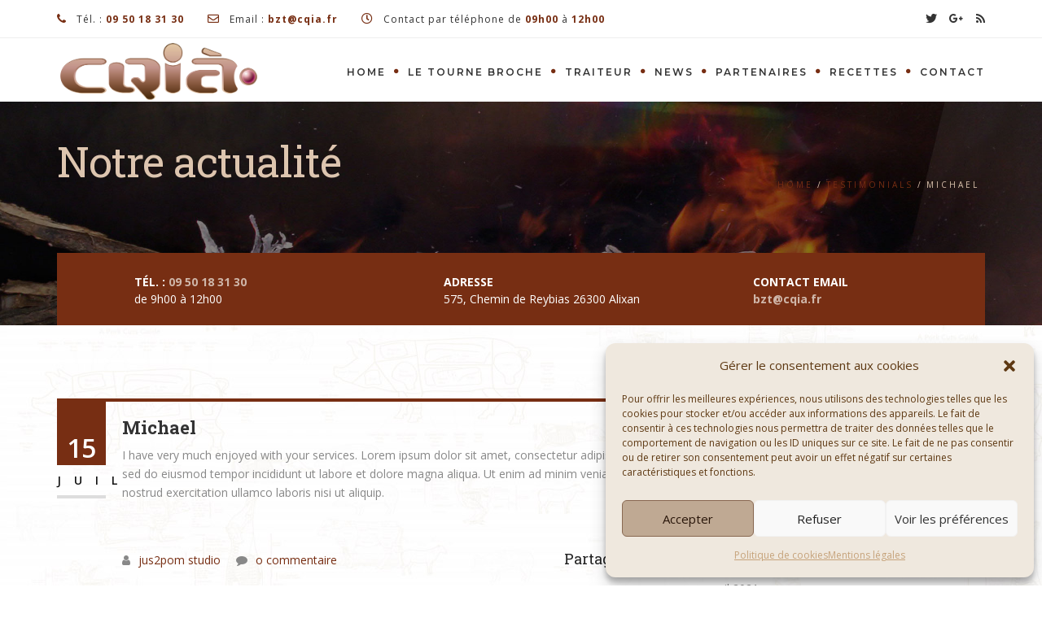

--- FILE ---
content_type: text/html; charset=UTF-8
request_url: https://cqia.fr/testimonial/michael/
body_size: 28355
content:
<!DOCTYPE html>
<!--[if IE 7]>
<html class="ie ie7" lang="fr-FR">
<![endif]-->
<!--[if gte IE 8]>
<html class="ie ie8 no-js lt-ie9" lang="fr-FR">    
<![endif]-->    
<!--[if !(IE 7) | !(gte IE 8) ]><!-->
<html lang="fr-FR">
<!--<![endif]-->
<head>
	<meta charset="UTF-8">
	<meta name="viewport" content="width=device-width, initial-scale=1, maximum-scale=1">
	<link rel="profile" href="http://gmpg.org/xfn/11">
	<link rel="pingback" href="https://cqia.fr/xmlrpc.php">	
	
    <!-- Favicons
    ================================================== -->
    <link rel="shortcut icon" type="image/x-icon" href="https://cqia.fr/wp-content/uploads/2023/10/Favicon-CQIA-2023-seul.png">	
	
<script>!function(e,c){e[c]=e[c]+(e[c]&&" ")+"quform-js"}(document.documentElement,"className");</script><meta name='robots' content='index, follow, max-image-preview:large, max-snippet:-1, max-video-preview:-1' />

	<!-- This site is optimized with the Yoast SEO plugin v24.9 - https://yoast.com/wordpress/plugins/seo/ -->
	<title>Michael - CQIA•</title>
	<link rel="canonical" href="https://cqia.fr/testimonial/michael/" />
	<meta property="og:locale" content="fr_FR" />
	<meta property="og:type" content="article" />
	<meta property="og:title" content="Michael - CQIA•" />
	<meta property="og:description" content="I have very much enjoyed with your services. Lorem ipsum dolor sit amet, consectetur adipisicing elit, sed do eiusmod tempor incididunt ut labore et dolore magna aliqua. Ut enim ad minim veniam, quis nostrud exercitation ullamco laboris nisi ut aliquip." />
	<meta property="og:url" content="https://cqia.fr/testimonial/michael/" />
	<meta property="og:site_name" content="CQIA•" />
	<meta name="twitter:card" content="summary_large_image" />
	<script type="application/ld+json" class="yoast-schema-graph">{"@context":"https://schema.org","@graph":[{"@type":"WebPage","@id":"https://cqia.fr/testimonial/michael/","url":"https://cqia.fr/testimonial/michael/","name":"Michael - CQIA•","isPartOf":{"@id":"http://cqia.fr/#website"},"datePublished":"2019-07-15T08:35:08+00:00","breadcrumb":{"@id":"https://cqia.fr/testimonial/michael/#breadcrumb"},"inLanguage":"fr-FR","potentialAction":[{"@type":"ReadAction","target":["https://cqia.fr/testimonial/michael/"]}]},{"@type":"BreadcrumbList","@id":"https://cqia.fr/testimonial/michael/#breadcrumb","itemListElement":[{"@type":"ListItem","position":1,"name":"Accueil","item":"http://cqia.fr/"},{"@type":"ListItem","position":2,"name":"Testimonials","item":"http://cqia.fr/testimonial/"},{"@type":"ListItem","position":3,"name":"Michael"}]},{"@type":"WebSite","@id":"http://cqia.fr/#website","url":"http://cqia.fr/","name":"CQIA•","description":"Bienvenue sur CQIA•fr","potentialAction":[{"@type":"SearchAction","target":{"@type":"EntryPoint","urlTemplate":"http://cqia.fr/?s={search_term_string}"},"query-input":{"@type":"PropertyValueSpecification","valueRequired":true,"valueName":"search_term_string"}}],"inLanguage":"fr-FR"}]}</script>
	<!-- / Yoast SEO plugin. -->


<link rel='dns-prefetch' href='//maps.googleapis.com' />
<link rel='dns-prefetch' href='//fonts.googleapis.com' />
<link rel='preconnect' href='https://fonts.gstatic.com' crossorigin />
<link rel="alternate" type="application/rss+xml" title="CQIA• &raquo; Flux" href="https://cqia.fr/feed/" />
<link rel="alternate" type="application/rss+xml" title="CQIA• &raquo; Flux des commentaires" href="https://cqia.fr/comments/feed/" />
<link rel="alternate" type="application/rss+xml" title="CQIA• &raquo; Michael Flux des commentaires" href="https://cqia.fr/testimonial/michael/feed/" />
<link rel="alternate" title="oEmbed (JSON)" type="application/json+oembed" href="https://cqia.fr/wp-json/oembed/1.0/embed?url=https%3A%2F%2Fcqia.fr%2Ftestimonial%2Fmichael%2F" />
<link rel="alternate" title="oEmbed (XML)" type="text/xml+oembed" href="https://cqia.fr/wp-json/oembed/1.0/embed?url=https%3A%2F%2Fcqia.fr%2Ftestimonial%2Fmichael%2F&#038;format=xml" />
<style id='wp-img-auto-sizes-contain-inline-css' type='text/css'>
img:is([sizes=auto i],[sizes^="auto," i]){contain-intrinsic-size:3000px 1500px}
/*# sourceURL=wp-img-auto-sizes-contain-inline-css */
</style>
<link rel='stylesheet' id='google-fonts-open-sans-css' href='http://fonts.googleapis.com/css?family=Open+Sans%3A400%2C700&#038;ver=6.9' type='text/css' media='all' />
<link rel='stylesheet' id='ytp-icons-css' href='https://cqia.fr/wp-content/plugins/rdv-youtube-playlist-video-player/packages/icons/css/icons.min.css?ver=6.9' type='text/css' media='all' />
<link rel='stylesheet' id='ytp-style-css' href='https://cqia.fr/wp-content/plugins/rdv-youtube-playlist-video-player/packages/youtube-video-player/css/youtube-video-player.min.css?ver=6.9' type='text/css' media='all' />
<link rel='stylesheet' id='perfect-scrollbar-style-css' href='https://cqia.fr/wp-content/plugins/rdv-youtube-playlist-video-player/packages/perfect-scrollbar/perfect-scrollbar.css?ver=6.9' type='text/css' media='all' />
<link rel='stylesheet' id='ytp-custom-css-css' href='https://cqia.fr/wp-admin/admin-ajax.php?action=youtube_video_player_custom_css&#038;ver=6.9' type='text/css' media='all' />
<style id='wp-emoji-styles-inline-css' type='text/css'>

	img.wp-smiley, img.emoji {
		display: inline !important;
		border: none !important;
		box-shadow: none !important;
		height: 1em !important;
		width: 1em !important;
		margin: 0 0.07em !important;
		vertical-align: -0.1em !important;
		background: none !important;
		padding: 0 !important;
	}
/*# sourceURL=wp-emoji-styles-inline-css */
</style>
<link rel='stylesheet' id='osm-map-css-css' href='https://cqia.fr/wp-content/plugins/osm/css/osm_map.css?ver=6.9' type='text/css' media='all' />
<link rel='stylesheet' id='osm-ol3-css-css' href='https://cqia.fr/wp-content/plugins/osm/js/OL/7.1.0/ol.css?ver=6.9' type='text/css' media='all' />
<link rel='stylesheet' id='osm-ol3-ext-css-css' href='https://cqia.fr/wp-content/plugins/osm/css/osm_map_v3.css?ver=6.9' type='text/css' media='all' />
<link rel='stylesheet' id='quform-css' href='https://cqia.fr/wp-content/plugins/quform/cache/quform.css?ver=1757315990' type='text/css' media='all' />
<link rel='stylesheet' id='cmplz-general-css' href='https://cqia.fr/wp-content/plugins/complianz-gdpr/assets/css/cookieblocker.min.css?ver=1745339107' type='text/css' media='all' />
<link rel='stylesheet' id='archi-fonts-css' href='https://fonts.googleapis.com/css?family=Allura%7CDosis%3A200%2C300%2C400%2C500%2C600%2C700%2C800%7CMontserrat%3A100%2C100i%2C200%2C200i%2C300%2C300i%2C400%2C400i%2C500%2C500i%2C600%2C600i%2C700%2C700i%2C800%2C800i%2C900%2C900i%7COpen+Sans%3A300%2C300i%2C400%2C400i%2C600%2C600i%2C700%2C700i%2C800%2C800i%7CPT+Sans%3A400%2C400i%2C700%2C700i%7CRaleway%3A100%2C100i%2C200%2C200i%2C300%2C300i%2C400%2C400i%2C500%2C500i%2C600%2C600i%2C700%2C700i%2C800%2C800i%2C900%2C900i%7CRoboto+Slab%3A100%2C300%2C400%2C700&#038;subset=cyrillic%2Ccyrillic-ext%2Cgreek%2Cgreek-ext%2Clatin-ext%2Cvietnamese' type='text/css' media='all' />
<link rel='stylesheet' id='vc_font_awesome_5_shims-css' href='https://cqia.fr/wp-content/plugins/js_composer/assets/lib/bower/font-awesome/css/v4-shims.min.css?ver=7.0' type='text/css' media='all' />
<link rel='stylesheet' id='vc_font_awesome_5-css' href='https://cqia.fr/wp-content/plugins/js_composer/assets/lib/bower/font-awesome/css/all.min.css?ver=7.0' type='text/css' media='all' />
<link rel='stylesheet' id='archi-awesome-font-css' href='https://cqia.fr/wp-content/themes/archi/fonts/font-awesome/css/font-awesome.css?ver=6.9' type='text/css' media='all' />
<link rel='stylesheet' id='archi-et-line-font-css' href='https://cqia.fr/wp-content/themes/archi/fonts/et-line-font/style.css?ver=6.9' type='text/css' media='all' />
<link rel='stylesheet' id='archi-elegant-font-css' href='https://cqia.fr/wp-content/themes/archi/fonts/elegant-font/style.css?ver=6.9' type='text/css' media='all' />
<link rel='stylesheet' id='archi-bootstrap-css' href='https://cqia.fr/wp-content/themes/archi/css/bootstrap.css?ver=6.9' type='text/css' media='all' />
<link rel='stylesheet' id='archi-plugin-css' href='https://cqia.fr/wp-content/themes/archi/css/plugin.css?ver=6.9' type='text/css' media='all' />
<link rel='stylesheet' id='archi-style-css' href='https://cqia.fr/wp-content/themes/archi/style.css?ver=6.9' type='text/css' media='all' />
<link rel='stylesheet' id='archi-block-style-css' href='https://cqia.fr/wp-content/themes/archi/css/blocks.css?ver=6.9' type='text/css' media='all' />
<link rel='stylesheet' id='archi-style-light-css' href='https://cqia.fr/wp-content/themes/archi/css/light.css?ver=6.9' type='text/css' media='all' />
<link rel='stylesheet' id='archi-child-style-css' href='https://cqia.fr/wp-content/themes/archi-child/style.css?ver=3.6.1' type='text/css' media='all' />
<style id='akismet-widget-style-inline-css' type='text/css'>

			.a-stats {
				--akismet-color-mid-green: #357b49;
				--akismet-color-white: #fff;
				--akismet-color-light-grey: #f6f7f7;

				max-width: 350px;
				width: auto;
			}

			.a-stats * {
				all: unset;
				box-sizing: border-box;
			}

			.a-stats strong {
				font-weight: 600;
			}

			.a-stats a.a-stats__link,
			.a-stats a.a-stats__link:visited,
			.a-stats a.a-stats__link:active {
				background: var(--akismet-color-mid-green);
				border: none;
				box-shadow: none;
				border-radius: 8px;
				color: var(--akismet-color-white);
				cursor: pointer;
				display: block;
				font-family: -apple-system, BlinkMacSystemFont, 'Segoe UI', 'Roboto', 'Oxygen-Sans', 'Ubuntu', 'Cantarell', 'Helvetica Neue', sans-serif;
				font-weight: 500;
				padding: 12px;
				text-align: center;
				text-decoration: none;
				transition: all 0.2s ease;
			}

			/* Extra specificity to deal with TwentyTwentyOne focus style */
			.widget .a-stats a.a-stats__link:focus {
				background: var(--akismet-color-mid-green);
				color: var(--akismet-color-white);
				text-decoration: none;
			}

			.a-stats a.a-stats__link:hover {
				filter: brightness(110%);
				box-shadow: 0 4px 12px rgba(0, 0, 0, 0.06), 0 0 2px rgba(0, 0, 0, 0.16);
			}

			.a-stats .count {
				color: var(--akismet-color-white);
				display: block;
				font-size: 1.5em;
				line-height: 1.4;
				padding: 0 13px;
				white-space: nowrap;
			}
		
/*# sourceURL=akismet-widget-style-inline-css */
</style>
<link rel="preload" as="style" href="https://fonts.googleapis.com/css?family=Open%20Sans:400&#038;display=swap&#038;ver=1714985367" /><link rel="stylesheet" href="https://fonts.googleapis.com/css?family=Open%20Sans:400&#038;display=swap&#038;ver=1714985367" media="print" onload="this.media='all'"><noscript><link rel="stylesheet" href="https://fonts.googleapis.com/css?family=Open%20Sans:400&#038;display=swap&#038;ver=1714985367" /></noscript><script type="text/javascript" src="https://cqia.fr/wp-includes/js/jquery/jquery.min.js?ver=3.7.1" id="jquery-core-js"></script>
<script type="text/javascript" src="https://cqia.fr/wp-includes/js/jquery/jquery-migrate.min.js?ver=3.4.1" id="jquery-migrate-js"></script>
<script type="text/javascript" src="https://cqia.fr/wp-content/plugins/rdv-youtube-playlist-video-player/packages/perfect-scrollbar/jquery.mousewheel.js?ver=6.9" id="jquery-mousewheel-js"></script>
<script type="text/javascript" src="https://cqia.fr/wp-content/plugins/rdv-youtube-playlist-video-player/packages/perfect-scrollbar/perfect-scrollbar.js?ver=6.9" id="perfect-scrollbar-script-js"></script>
<script type="text/javascript" src="https://cqia.fr/wp-content/plugins/rdv-youtube-playlist-video-player/packages/youtube-video-player/js/youtube-video-player.jquery.min.js?ver=6.9" id="ytp-script-js"></script>
<script type="text/javascript" src="https://cqia.fr/wp-content/plugins/rdv-youtube-playlist-video-player/js/plugin.js?ver=6.9" id="ytp-plugin-js"></script>
<script type="text/javascript" src="https://cqia.fr/wp-content/plugins/google-analytics-for-wordpress/assets/js/frontend-gtag.min.js?ver=9.4.1" id="monsterinsights-frontend-script-js" async="async" data-wp-strategy="async"></script>
<script data-cfasync="false" data-wpfc-render="false" type="text/javascript" id='monsterinsights-frontend-script-js-extra'>/* <![CDATA[ */
var monsterinsights_frontend = {"js_events_tracking":"true","download_extensions":"doc,pdf,ppt,zip,xls,docx,pptx,xlsx","inbound_paths":"[{\"path\":\"\\\/go\\\/\",\"label\":\"affiliate\"},{\"path\":\"\\\/recommend\\\/\",\"label\":\"affiliate\"}]","home_url":"https:\/\/cqia.fr","hash_tracking":"false","v4_id":"G-H9RHR9YH7K"};/* ]]> */
</script>
<script type="text/javascript" src="https://cqia.fr/wp-content/plugins/osm/js/OL/2.13.1/OpenLayers.js?ver=6.9" id="osm-ol-library-js"></script>
<script type="text/javascript" src="https://cqia.fr/wp-content/plugins/osm/js/OSM/openlayers/OpenStreetMap.js?ver=6.9" id="osm-osm-library-js"></script>
<script type="text/javascript" src="https://cqia.fr/wp-content/plugins/osm/js/OSeaM/harbours.js?ver=6.9" id="osm-harbours-library-js"></script>
<script type="text/javascript" src="https://cqia.fr/wp-content/plugins/osm/js/OSeaM/map_utils.js?ver=6.9" id="osm-map-utils-library-js"></script>
<script type="text/javascript" src="https://cqia.fr/wp-content/plugins/osm/js/OSeaM/utilities.js?ver=6.9" id="osm-utilities-library-js"></script>
<script type="text/javascript" src="https://cqia.fr/wp-content/plugins/osm/js/osm-plugin-lib.js?ver=6.9" id="OsmScript-js"></script>
<script type="text/javascript" src="https://cqia.fr/wp-content/plugins/osm/js/polyfill/v2/polyfill.min.js?features=requestAnimationFrame%2CElement.prototype.classList%2CURL&amp;ver=6.9" id="osm-polyfill-js"></script>
<script data-service="openstreetmaps" data-category="marketing" type="text/plain" data-cmplz-src="https://cqia.fr/wp-content/plugins/osm/js/OL/7.1.0/ol.js?ver=6.9" id="osm-ol3-library-js"></script>
<script type="text/javascript" src="https://cqia.fr/wp-content/plugins/osm/js/osm-v3-plugin-lib.js?ver=6.9" id="osm-ol3-ext-library-js"></script>
<script type="text/javascript" src="https://cqia.fr/wp-content/plugins/osm/js/osm-metabox-events.js?ver=6.9" id="osm-ol3-metabox-events-js"></script>
<script type="text/javascript" src="https://cqia.fr/wp-content/plugins/osm/js/osm-startup-lib.js?ver=6.9" id="osm-map-startup-js"></script>
<script type="text/javascript" src="https://maps.googleapis.com/maps/api/js?key=AIzaSyDZJDaC3vVJjxIi2QHgdctp3Acq8UR2Fgk&amp;ver=6.9" id="archi-maps-js-js"></script>
<script type="text/javascript" src="https://cqia.fr/wp-content/themes/archi/js/maplace.js?ver=6.9" id="archi-maplace-js"></script>
<script></script><link rel="https://api.w.org/" href="https://cqia.fr/wp-json/" /><link rel="EditURI" type="application/rsd+xml" title="RSD" href="https://cqia.fr/xmlrpc.php?rsd" />
<meta name="generator" content="WordPress 6.9" />
<link rel='shortlink' href='https://cqia.fr/?p=949' />
<meta name="generator" content="Redux 4.5.7" /><script type="text/javascript"> 

/**  all layers have to be in this global array - in further process each map will have something like vectorM[map_ol3js_n][layer_n] */
var vectorM = [[]];


/** put translations from PHP/mo to JavaScript */
var translations = [];

/** global GET-Parameters */
var HTTP_GET_VARS = [];

</script><!-- OSM plugin V6.1.6: did not add geo meta tags. --> 
			<style>.cmplz-hidden {
					display: none !important;
				}</style>        
    <style type="text/css">    	
		
		/* Subheader Colors */
		#subheader{
							background-image:url(https://cqia.fr/wp-content/uploads/2023/10/Fond-video-accueil.jpg); 
						background-color:#FFFFFF;
		}
		#subheader h1, #subheader h4, #subheader .crumb {
			color: #DDC5AF;
		}	

					/* Header Colors */
			@media only screen and (min-width: 993px) {
				.de-navbar-left.de_light header, .de-navbar-left.de_light,
				.de-navbar-left, header, header.header-bg, .de-navbar-left header, .de-navbar-left #de-sidebar, .mainmenu li li a, .mainmenu li li li a{
				  background-color:#FFFFFF;
				}
				.de-navbar-left header .mainmenu li {
					border-color:#1B1B1B;
				}
				header.smaller, header.header-bg.small{
				  background-color:#FFFFFF !important;
				  border-bottom-color: #EEEEEE !important; 
				}
				.de-navbar-left header.smaller{background-color:#FFFFFF !important;}
				.no-subheader header{
					border-bottom-color: #EEEEEE; 
				}
				#mainmenu a, .mainmenu li li a, .mainmenu li li li a, .mainmenu li a {
					color: #333333;
				}
				header.smaller #mainmenu > li > a{
					color: #333333;
				}						
			}
			.de-navbar-left header {border-bottom: solid 0px #EEEEEE; }			
		
					@media only screen and (min-width: 993px) {
				#mainmenu li ul, #mainmenu > li > ul > li ul, .mainmenu li ul{width: 300px;}
				#mainmenu li li, #mainmenu li li li, .de-navbar-left header .mainmenu li li {border-bottom-color: #542000;}
				#mainmenu li li a, #mainmenu li li li a, .de-navbar-left header .mainmenu li li a{background-color:#421300;color:#FFFFFF;}			
									.de-navbar-left header .mainmenu li li a:hover, .de-navbar-left header .mainmenu li li.current-menu-item > a,
					.de-navbar-left header .mainmenu li li.current-menu-ancestor > a {
						background-color:#E5C7B0;
						color:#FFFFFF;						
					}		
					.de-navbar-left header .mainmenu li li.current-menu-item {border-bottom-color: #E5C7B0;}						
							}
			

		#mainmenu li a:after, #mainmenu li a.mPS2id-highlight, .mainmenu li a.mPS2id-highlight, .de-navbar-left header .mainmenu > li > a:hover,
		header.smaller #mainmenu li a.mPS2id-highlight {
			color: #772E13;
		}
		nav ul#mainmenu > li.current-menu-ancestor > a, .mainmenu li.current-menu-item > a, nav ul.mainmenu > li.current-menu-ancestor > a, 
		#mainmenu > li > a:hover, #mainmenu > li.current-menu-item > a, header.smaller #mainmenu > li > a:hover, header.smaller #mainmenu > li.current-menu-item > a {
			color: #772E13;opacity:1;
		}
		#mainmenu li.current-menu-ancestor li.current-menu-ancestor > a, #mainmenu li li.active > a,
		header.smaller #mainmenu li li a:hover, #mainmenu li li a:hover {
			background-color: #772E13;color:#111;			
		}

		/*Topbar Border Bottom Color */
		header .info {
			border-bottom-color: rgba(238,238,238,1);
			color: #333333;
		}
		header .info ul.social-list li i {
			color: #333333;
		}

		/* Content Colors */	
		.bg-color, .de_light .bg-fixed.bg-color,
		section.call-to-action,		
		.blog-list .date, .blog-read .date,
		.slider-info .text1,
		.btn-primary, .bg-id-color,
		.pagination .current,
		.pagination .current,
		.pagination .current:hover,
		.pagination .current:hover,
		.pagination .current:focus,
		.pagination .current span:focus, .dropcap,
		.fullwidthbanner-container a.btn,
		.feature-box-big-icon i,
		#testimonial-full, .icon-deco i,
		.blog-list .date-box .day,
		.bloglist .date-box .day,
		.feature-box-small-icon .border,
		.small-border, .team-box .small-border,	.date-post,
		.team-list .small-border,
		.de-team-list .small-border,
		.btn-line:hover,a.btn-line:hover,
		.btn-line.hover,a.btn-line.hover,
		.owl-arrow span, .de-progress .progress-bar,
		#btn-close-x:hover, .box-fx .info, .de_testi blockquote:before,
		.menu-sidebar-menu-container ul li.current_page_item a,
		.widget_nav_menu ul#services-list li:hover,
		.btn-more, .widget .small-border,
		.product img:hover, #btn-search, .form-submit #submit,
		#wp-calendar tbody td#today,
		.de_tab.tab_steps .de_nav li span,
		#services-list li a:hover,
		.de_light #services-list li.active,
		#services-list li.active, .button.btn.btn-line:hover,.woocommerce #respond input#submit, .woocommerce a.button, 
		.woocommerce button.button, .woocommerce input.button, .woocommerce .widget_price_filter .ui-slider .ui-slider-range,
		.woocommerce .widget_price_filter .ui-slider .ui-slider-handle, .woocommerce .widget_price_filter .ui-slider .ui-slider-handle,
		.woocommerce-cart .wc-proceed-to-checkout a.checkout-button, .woocommerce #respond input#submit.alt, .woocommerce a.button.alt, 
		.woocommerce button.button.alt, .woocommerce input.button.alt, .added_to_cart:hover, #back-to-top, .header-light #menu-btn:hover,
		.owl-theme .owl-controls .owl-buttons div, .mb_YTVTime, .socials-sharing a.socials-item:hover, a.btn-custom,
		header.side-header .social-icons-2 ul li a:hover, .pricing-dark.pricing-box .price-row,
		.mainmenu li li a:hover, #services-list .widget_nav_menu ul.menu > li.current-menu-item > a, #services-list > li.current-menu-item > a, 
		#services-list li li.current-menu-item > a, 
		.pricing-s1 .ribbon, #sidebar .widget .small-border, .portfolio-navigation a:hover, .project_filters li a.selected {
			background-color:#772E13;
		}
		.woocommerce-cart .wc-proceed-to-checkout a.checkout-button:hover, .woocommerce #respond input#submit.alt:hover, 
		.woocommerce a.button.alt:hover, .woocommerce button.button.alt:hover, .woocommerce input.button.alt:hover {
			background-color: #DAD8DA;
			color: #5D6F93;
		}
		.post-image .owl-theme .owl-controls .owl-page.active span, .pricing-dark.pricing-box .price-row, 
		.de_light .pricing-dark.pricing-box .price-row {
		   background-color:#772E13 !important;
		}

					#filters a:hover, .filters a:hover{background-color:#111;}
			#filters li.showchild > a, #filters a.selected, #filters a.selected:hover,
			.filters a.selected, .filters a.selected:hover {
				background-color:#772E13;
				color: #111;
			}
		
		.feature-box i,
		.slider_text h1, .id-color,
		.pricing-box li h1,
		.title span, i.large:hover,
		.feature-box-small-icon-2 i, address div i,
		.pricing-dark .pricing-box li.price-row, .price,
		.dark .feature-box-small-icon i,
		a.btn-slider:after,
		.feature-box-small-icon i, a.btn-line:after,
		.team-list .social a,
		.de_contact_info i, .de_count,
		.dark .btn-line:hover:after, .dark a.btn-line:hover:after, .dark a.btn-line.hover:after,
		a.btn-text:after,
		.separator span  i,
		address div strong,
		address span strong,
		.de_testi_by, .pf_text,
		.dark .btn-line:after, .dark  a.btn-line:after, .crumb a,
		.post-info a, .comments_number, .date .c_reply a,
		.search-form:before, h3 b, .woocommerce .star-rating span,
		.woocommerce .star-rating:before, .woocommerce div.product p.price, .woocommerce div.product span.price,
		.woocommerce div.product .woocommerce-tabs ul.tabs li.active a, .de_light.woocommerce p.stars a,
		.de_light.woocommerce p.stars a, .pricing-box h1, .de_light .pricing-box h1, h1.title strong, header .info ul.social-list li a:hover i,
		header .info ul.info-list li span, header .info ul.info-list li strong, header .info ul.info-list li i, .added_to_cart:after,
		.portfolio-icon:hover, .portfolio-icon a:hover i, .de-navbar-left #subheader .crumb a, .mb_YTVPBar, .post-controls a:hover strong, 
		.folio-style2 .folio-info h3 a:hover, .text-slider .text-item b, .style-3 b, .share-holder .social-links.rounded-share-icons a:hover i,
		.woocommerce span.onsale, .woocommerce-info .showcoupon, .pricing-s1 .bottom i, .expand h4:after, ul.sidebar-style-2 li:hover a, 
		ul.sidebar-style-2 li.active a, .pr_text, .portfolio-navigation a i, blockquote.s1  span.rating i, .process-sync2 .synced .item p, 
		.process-sync2 .item:hover p, .topbar-login li i
		{
			color:#772E13;
		}

		ul.sidebar-style-2 li.active, ul.sidebar-style-2 li:hover {border-left-color:#772E13;}
		.pricing-dark.pricing-box h1, .de_light .pricing-dark.pricing-box h1 {color: #fff;}

		.feature-box i,
		.pagination .current,
		.pagination .current,
		.pagination .current:hover,
		.pagination .current:hover,
		.pagination .current:focus,
		.pagination .current:focus
		.feature-box-big-icon i:after,
		.social-icons i,
		.btn-line:hover,a.btn-line:hover,
		.btn-line.hover,a.btn-line:hover,
		.product img:hover,
		.wpcf7 input[type=text]:focus,.wpcf7 input[type=email]:focus,.wpcf7 input[type=tel]:focus,.wpcf7 textarea:focus, #search:focus, .woo-search-field:focus,
		.de_light .wpcf7  input[type=text]:focus,.de_light .wpcf7  input[type=tel]:focus,.de_light .wpcf7 textarea:focus,
		.de_light .wpcf7 #search:focus, .comment-form input[type='text']:focus,.comment-form input[type='email']:focus,.comment-form textarea:focus, 
		.socials-sharing a.socials-item:hover, .woocommerce span.onsale, .portfolio-navigation a:hover,
		.wpcf7 input[type=number]:focus, .wpcf7 select.wpcf7-select:focus
		{
			border-color:#772E13;
			outline: 0px;
		}

		.comment-form textarea:focus{
			border:1px solid #772E13!important;
		}

		.box-fx .inner,
		.dark .box-fx .inner,
		.post-image,
		.arrow-up
		{
			border-bottom-color:#772E13;
		}

		.arrow-down{
			border-top-color:#772E13;
		}

		.callbacks_nav {
			background-color:#772E13;
		}

		.de_tab .de_nav li span {
			border: 2px solid #772E13;
		}

		.feature-box-big-icon i:after {
			border-color: #772E13 transparent; /*same colour as the lower of the bubble's gradient*/
		}

		.de_review li.active img{
			border:solid 4px #772E13;
		}
		.post-text blockquote {
		    border-left: 5px solid #772E13;
		}

		#subheader.portfolio-top-image {
			background-image: url();
		}
		
		/**** Custom CSS Footer ****/		
		footer .widget_recent_entries li, footer .widget_archive li,
		footer .widget_categories li, footer .widget_nav_menu li, 
		footer .widget_pages li, footer .widget_meta li, address span {
		    border-bottom-color: #222222;    
		}

		
		@media only screen and (max-width: 992px) {
			/* Styling Mobile Side Navigation */
		    body.de-navbar-left .side-header, body.de-navbar-left  header.side-header .mainmenu{ 
		    			    }
		    body.de-navbar-left  header.side-header .mainmenu a{
		    			    }
		    body.de-navbar-left  header.side-header .mainmenu > li {
		    			    }
		    .mainmenu li ul{
		    			    }
		    .mainmenu li ul li a{
		    							    }
		    #menu-btn:hover{
		    	background: #772E13;
		    }

		    /* Styling Mobile Header */
		    header.header-bg, header, header.transparent {
		    			    }
		    header #mainmenu li ul li:first-child, header #mainmenu li ul ul{
		    			    }
		    #mainmenu li, header #mainmenu li ul ul li:last-child{
		    			    }
		    #mainmenu li ul li a{
		    							    }
		    #mainmenu li a, #mainmenu li li a{
		    			    }
		    		    
			header #mainmenu li span{				
				background:url(https://cqia.fr/wp-content/themes/archi/images/ui/arrow-down.png) center no-repeat;				
			}			
			header #mainmenu li span.active{
				background:url(https://cqia.fr/wp-content/themes/archi/images/ui/arrow-up.png) center no-repeat;
			}
		}
    	#mainmenu > li {
    font-weight: 600;
    font-size: 12px;
    letter-spacing: 2px;
}
.text-light {color: #ffffff;}
.tp-caption,
.tp-caption.big-white,
.tp-caption.ultra-big-white{
	font-family: 'Roboto Slab', serif;
	font-weight:400;
	letter-spacing:0;
}
.call-to-action h3{
	font-size:22px;
} 
.tp-caption.big-white{
	letter-spacing:10px;
}
.tp-caption.ultra-big-white{
	font-size:75px;
	text-transform:none;
}
.typing-wrap{
	font-family: 'Roboto Slab', serif;	
}
h1,h2,h3,h4,h5,h6{
	font-family: 'Roboto Slab', serif;
	letter-spacing:0;
	text-transform:none;
	color:#222222;
}
h2,.h2{
	font-weight:700;
	margin-bottom:0;
	color:#404040;
}
h2 .wm{
	display:block;
	color:rgba(0,0,0,.05);
	font-size:80px;
	width:100%;
	position:absolute;
	text-align:left;
	margin-left:-130px;
	z-index:0;
}
.h2{
	line-height:48px;
	font-size:48px;
}
h3{
	font-weight:600;
	font-size:17px;
}
.text-light h2 .wm{
	color:rgba(255,255,255,.2);
}
.h2{
	font-weight:500;
	font-size:40px;
}
a.btn-custom{
	padding:10px 20px;
	color:#fff;
	font-weight:bold;
	border-radius:0;
}
.blog-list a.btn-more, .btn-slider{
	font-family:"Open Sans";
	text-transform:none;
}
#info-box {
    background: none;
}
.de_light .separator span:before, .de_light .separator span:after {
    border-bottom: 2px solid #eee;
}
.mt-90 {
    margin-top: -89px;
}
#services-list li {
    background: #eee;
}
#services-list li a {
    color: #404040;
}
#services-list li a:hover, #services-list li.active a, #services-list li.current-menu-item a {
    color: #fff;
}
#subheader{padding: 130px 0 150px 0;}
#subheader h1 {
    font-size: 52px;
    font-weight: 500;
    letter-spacing: -1px;
    margin-top: 40px;
    text-transform: none;
}
#subheader h4 {
    font-family: "Open Sans";
    font-size: 16px;
}
.picframe.img-rounded img, .img-rounded img{
	-webkit-border-radius: 6px;
    -moz-border-radius: 6px;
    border-radius: 6px;
}
a.btn-custom {
    padding: 7px 20px 7px 20px;
    letter-spacing: 0px;
    font-size: 14px;
    text-transform: none;
    color: #fff;
    font-weight: bold;
    border-radius: 0;
}
a.btn-custom:hover {
    color: #fff;
    background: #202020;
}
.de_light .mfp-bg {
  background: #000;
  opacity: .90;
  filter: alpha(opacity=90);
}
.de_light .mfp-close,
.de_light .mfp-close:hover{
	color:rgba(255,255,255,1) !important;
}
.de_light span.overlay {
    background: rgba(0,0,0,.8);
}
.de-gallery .project-name {
    font-family: "Roboto Slab";
    font-size: 15px;
    text-transform: none;
    letter-spacing: 0px;
    color: #ffffff;
}
.text-light .btn-line, .text-light a.btn-line{
	border: solid 2px #ffffff;
	color: #fff;
	font-weight: 600;
}
.text-light .btn-line:after, .text-light a.btn-line:after{
	color:#fff;
}
.text-light .btn-line:hover, .text-light a.btn-line:hover{
	background:#fff;
	color: #111; 
}
.text-light .btn-line:hover:after, .text-light a.btn-line:hover:after, .text-light a.btn-line.hover:after {
    color: #111;
}
.expand {
    border: none;
    background: none;
    border-top: solid 1px #cccccc;
    padding-left: 0;
}
.de_testi blockquote {
    background: #f6f6f6;
    color: #606060;
}
.sidebar .widget_recent_entries ul li {
    border-bottom: solid 1px #ddd;
    padding: 3px 0 3px 0;
    font-weight: 500;
    margin-bottom: 0px;
}
.widget_tag_cloud li a {
    text-transform: uppercase;
    border: solid 2px #909090;
}
.widget h4{
	font-size:18px;
	letter-spacing:0;
	font-weight:bold;
	text-transform:none;
}
.de_light #sidebar .widget,
.de_light .blog-list li{
	border-bottom:solid 1px #707070;
}
.blog-list .btn-more{
	font-family:"Roboto Slab";
	color:#ffffff;
}
.de_testi blockquote:before{color:#fff;}
.comment-form-cookies-consent label{margin-left: 10px;}	

header div#logo a img {
    max-width: 250px;
}
section {
    background: none; 
}
body {
background-image: url(https://cqia.fr/wp-content/uploads/2023/10/Fond-site-2023.jpg);
}
#mainmenu li.current-menu-ancestor li.current-menu-ancestor > a, #mainmenu li li.active > a, header.smaller #mainmenu li li a:hover, #mainmenu li li a:hover {
    background-color: #5c2b18;
    color: #fff;
    text-decoration: underline;
    font-weight: bold;
    font-size: 14px;
}    </style>
<meta name="generator" content="Powered by WPBakery Page Builder - drag and drop page builder for WordPress."/>
<meta name="generator" content="Powered by Slider Revolution 6.6.16 - responsive, Mobile-Friendly Slider Plugin for WordPress with comfortable drag and drop interface." />
<script>function setREVStartSize(e){
			//window.requestAnimationFrame(function() {
				window.RSIW = window.RSIW===undefined ? window.innerWidth : window.RSIW;
				window.RSIH = window.RSIH===undefined ? window.innerHeight : window.RSIH;
				try {
					var pw = document.getElementById(e.c).parentNode.offsetWidth,
						newh;
					pw = pw===0 || isNaN(pw) || (e.l=="fullwidth" || e.layout=="fullwidth") ? window.RSIW : pw;
					e.tabw = e.tabw===undefined ? 0 : parseInt(e.tabw);
					e.thumbw = e.thumbw===undefined ? 0 : parseInt(e.thumbw);
					e.tabh = e.tabh===undefined ? 0 : parseInt(e.tabh);
					e.thumbh = e.thumbh===undefined ? 0 : parseInt(e.thumbh);
					e.tabhide = e.tabhide===undefined ? 0 : parseInt(e.tabhide);
					e.thumbhide = e.thumbhide===undefined ? 0 : parseInt(e.thumbhide);
					e.mh = e.mh===undefined || e.mh=="" || e.mh==="auto" ? 0 : parseInt(e.mh,0);
					if(e.layout==="fullscreen" || e.l==="fullscreen")
						newh = Math.max(e.mh,window.RSIH);
					else{
						e.gw = Array.isArray(e.gw) ? e.gw : [e.gw];
						for (var i in e.rl) if (e.gw[i]===undefined || e.gw[i]===0) e.gw[i] = e.gw[i-1];
						e.gh = e.el===undefined || e.el==="" || (Array.isArray(e.el) && e.el.length==0)? e.gh : e.el;
						e.gh = Array.isArray(e.gh) ? e.gh : [e.gh];
						for (var i in e.rl) if (e.gh[i]===undefined || e.gh[i]===0) e.gh[i] = e.gh[i-1];
											
						var nl = new Array(e.rl.length),
							ix = 0,
							sl;
						e.tabw = e.tabhide>=pw ? 0 : e.tabw;
						e.thumbw = e.thumbhide>=pw ? 0 : e.thumbw;
						e.tabh = e.tabhide>=pw ? 0 : e.tabh;
						e.thumbh = e.thumbhide>=pw ? 0 : e.thumbh;
						for (var i in e.rl) nl[i] = e.rl[i]<window.RSIW ? 0 : e.rl[i];
						sl = nl[0];
						for (var i in nl) if (sl>nl[i] && nl[i]>0) { sl = nl[i]; ix=i;}
						var m = pw>(e.gw[ix]+e.tabw+e.thumbw) ? 1 : (pw-(e.tabw+e.thumbw)) / (e.gw[ix]);
						newh =  (e.gh[ix] * m) + (e.tabh + e.thumbh);
					}
					var el = document.getElementById(e.c);
					if (el!==null && el) el.style.height = newh+"px";
					el = document.getElementById(e.c+"_wrapper");
					if (el!==null && el) {
						el.style.height = newh+"px";
						el.style.display = "block";
					}
				} catch(e){
					console.log("Failure at Presize of Slider:" + e)
				}
			//});
		  };</script>
		<style type="text/css" id="wp-custom-css">
			#mainmenu a {
  padding: 25px 0 22px 10px;
}
#mainmenu li a::after {
  margin-left: 10px;
}
#content {
    background: none;
}
li.active a {
    border: none !important;
    border-bottom: none !important;
}
.info-box .info-box_title, .info-box .info-box_text {
    color: white !important;
}		</style>
		<style id="archi_option-dynamic-css" title="dynamic-css" class="redux-options-output">#filters a, .filters a{color:#888;}#filters a:hover, .filters a:hover{color:#888;}footer{color:#CCCCCC;}footer .widget h3{color:#FFFFFF;}footer{background-color:#111111;}.subfooter{color:#CCCCCC;}.subfooter{background-color:#0B0B0B;}.subfooter{border-top-color:#0B0B0B;}footer a, address span a, footer .widget_recent_entries li a, footer .widget_archive li a,footer .widget_categories li a, footer .widget_nav_menu li a, footer .widget_pages li a, footer .widget_meta li a{color:#ccc;}footer a:hover, address span a:hover, footer .widget_recent_entries li a:hover, footer .widget_archive li a:hover,footer .widget_categories li a:hover, footer .widget_nav_menu li a:hover, footer .widget_pages li a:hover, footer .widget_meta li a:hover{color:#ccc;}footer a:active, address span a:active, footer .widget_recent_entries li a:active, footer .widget_archive li a:active,footer .widget_categories li a:active, footer .widget_nav_menu li a:active, footer .widget_pages li a:active, footer .widget_meta li a:active{color:#ccc;}.social-icons ul li a{color:#fff;}.social-icons ul li a:hover{color:#333;}.social-icons ul li a:active{color:#333;}footer .main-footer, .de-navbar-left footer.footer-side-nav .mainfooter{padding-top:0px;padding-bottom:0px;}.subfooter, .de-navbar-left footer.footer-side-nav .subfooter{padding-top:80px;padding-bottom:60px;}#back-to-top{right:40px;bottom:40px;}body{font-family:"Open Sans";line-height:25px;font-weight:400;font-style:normal;color:#888888;font-size:14px;}</style><noscript><style> .wpb_animate_when_almost_visible { opacity: 1; }</style></noscript><style id='global-styles-inline-css' type='text/css'>
:root{--wp--preset--aspect-ratio--square: 1;--wp--preset--aspect-ratio--4-3: 4/3;--wp--preset--aspect-ratio--3-4: 3/4;--wp--preset--aspect-ratio--3-2: 3/2;--wp--preset--aspect-ratio--2-3: 2/3;--wp--preset--aspect-ratio--16-9: 16/9;--wp--preset--aspect-ratio--9-16: 9/16;--wp--preset--color--black: #000000;--wp--preset--color--cyan-bluish-gray: #abb8c3;--wp--preset--color--white: #ffffff;--wp--preset--color--pale-pink: #f78da7;--wp--preset--color--vivid-red: #cf2e2e;--wp--preset--color--luminous-vivid-orange: #ff6900;--wp--preset--color--luminous-vivid-amber: #fcb900;--wp--preset--color--light-green-cyan: #7bdcb5;--wp--preset--color--vivid-green-cyan: #00d084;--wp--preset--color--pale-cyan-blue: #8ed1fc;--wp--preset--color--vivid-cyan-blue: #0693e3;--wp--preset--color--vivid-purple: #9b51e0;--wp--preset--gradient--vivid-cyan-blue-to-vivid-purple: linear-gradient(135deg,rgb(6,147,227) 0%,rgb(155,81,224) 100%);--wp--preset--gradient--light-green-cyan-to-vivid-green-cyan: linear-gradient(135deg,rgb(122,220,180) 0%,rgb(0,208,130) 100%);--wp--preset--gradient--luminous-vivid-amber-to-luminous-vivid-orange: linear-gradient(135deg,rgb(252,185,0) 0%,rgb(255,105,0) 100%);--wp--preset--gradient--luminous-vivid-orange-to-vivid-red: linear-gradient(135deg,rgb(255,105,0) 0%,rgb(207,46,46) 100%);--wp--preset--gradient--very-light-gray-to-cyan-bluish-gray: linear-gradient(135deg,rgb(238,238,238) 0%,rgb(169,184,195) 100%);--wp--preset--gradient--cool-to-warm-spectrum: linear-gradient(135deg,rgb(74,234,220) 0%,rgb(151,120,209) 20%,rgb(207,42,186) 40%,rgb(238,44,130) 60%,rgb(251,105,98) 80%,rgb(254,248,76) 100%);--wp--preset--gradient--blush-light-purple: linear-gradient(135deg,rgb(255,206,236) 0%,rgb(152,150,240) 100%);--wp--preset--gradient--blush-bordeaux: linear-gradient(135deg,rgb(254,205,165) 0%,rgb(254,45,45) 50%,rgb(107,0,62) 100%);--wp--preset--gradient--luminous-dusk: linear-gradient(135deg,rgb(255,203,112) 0%,rgb(199,81,192) 50%,rgb(65,88,208) 100%);--wp--preset--gradient--pale-ocean: linear-gradient(135deg,rgb(255,245,203) 0%,rgb(182,227,212) 50%,rgb(51,167,181) 100%);--wp--preset--gradient--electric-grass: linear-gradient(135deg,rgb(202,248,128) 0%,rgb(113,206,126) 100%);--wp--preset--gradient--midnight: linear-gradient(135deg,rgb(2,3,129) 0%,rgb(40,116,252) 100%);--wp--preset--font-size--small: 13px;--wp--preset--font-size--medium: 20px;--wp--preset--font-size--large: 36px;--wp--preset--font-size--x-large: 42px;--wp--preset--spacing--20: 0.44rem;--wp--preset--spacing--30: 0.67rem;--wp--preset--spacing--40: 1rem;--wp--preset--spacing--50: 1.5rem;--wp--preset--spacing--60: 2.25rem;--wp--preset--spacing--70: 3.38rem;--wp--preset--spacing--80: 5.06rem;--wp--preset--shadow--natural: 6px 6px 9px rgba(0, 0, 0, 0.2);--wp--preset--shadow--deep: 12px 12px 50px rgba(0, 0, 0, 0.4);--wp--preset--shadow--sharp: 6px 6px 0px rgba(0, 0, 0, 0.2);--wp--preset--shadow--outlined: 6px 6px 0px -3px rgb(255, 255, 255), 6px 6px rgb(0, 0, 0);--wp--preset--shadow--crisp: 6px 6px 0px rgb(0, 0, 0);}:where(.is-layout-flex){gap: 0.5em;}:where(.is-layout-grid){gap: 0.5em;}body .is-layout-flex{display: flex;}.is-layout-flex{flex-wrap: wrap;align-items: center;}.is-layout-flex > :is(*, div){margin: 0;}body .is-layout-grid{display: grid;}.is-layout-grid > :is(*, div){margin: 0;}:where(.wp-block-columns.is-layout-flex){gap: 2em;}:where(.wp-block-columns.is-layout-grid){gap: 2em;}:where(.wp-block-post-template.is-layout-flex){gap: 1.25em;}:where(.wp-block-post-template.is-layout-grid){gap: 1.25em;}.has-black-color{color: var(--wp--preset--color--black) !important;}.has-cyan-bluish-gray-color{color: var(--wp--preset--color--cyan-bluish-gray) !important;}.has-white-color{color: var(--wp--preset--color--white) !important;}.has-pale-pink-color{color: var(--wp--preset--color--pale-pink) !important;}.has-vivid-red-color{color: var(--wp--preset--color--vivid-red) !important;}.has-luminous-vivid-orange-color{color: var(--wp--preset--color--luminous-vivid-orange) !important;}.has-luminous-vivid-amber-color{color: var(--wp--preset--color--luminous-vivid-amber) !important;}.has-light-green-cyan-color{color: var(--wp--preset--color--light-green-cyan) !important;}.has-vivid-green-cyan-color{color: var(--wp--preset--color--vivid-green-cyan) !important;}.has-pale-cyan-blue-color{color: var(--wp--preset--color--pale-cyan-blue) !important;}.has-vivid-cyan-blue-color{color: var(--wp--preset--color--vivid-cyan-blue) !important;}.has-vivid-purple-color{color: var(--wp--preset--color--vivid-purple) !important;}.has-black-background-color{background-color: var(--wp--preset--color--black) !important;}.has-cyan-bluish-gray-background-color{background-color: var(--wp--preset--color--cyan-bluish-gray) !important;}.has-white-background-color{background-color: var(--wp--preset--color--white) !important;}.has-pale-pink-background-color{background-color: var(--wp--preset--color--pale-pink) !important;}.has-vivid-red-background-color{background-color: var(--wp--preset--color--vivid-red) !important;}.has-luminous-vivid-orange-background-color{background-color: var(--wp--preset--color--luminous-vivid-orange) !important;}.has-luminous-vivid-amber-background-color{background-color: var(--wp--preset--color--luminous-vivid-amber) !important;}.has-light-green-cyan-background-color{background-color: var(--wp--preset--color--light-green-cyan) !important;}.has-vivid-green-cyan-background-color{background-color: var(--wp--preset--color--vivid-green-cyan) !important;}.has-pale-cyan-blue-background-color{background-color: var(--wp--preset--color--pale-cyan-blue) !important;}.has-vivid-cyan-blue-background-color{background-color: var(--wp--preset--color--vivid-cyan-blue) !important;}.has-vivid-purple-background-color{background-color: var(--wp--preset--color--vivid-purple) !important;}.has-black-border-color{border-color: var(--wp--preset--color--black) !important;}.has-cyan-bluish-gray-border-color{border-color: var(--wp--preset--color--cyan-bluish-gray) !important;}.has-white-border-color{border-color: var(--wp--preset--color--white) !important;}.has-pale-pink-border-color{border-color: var(--wp--preset--color--pale-pink) !important;}.has-vivid-red-border-color{border-color: var(--wp--preset--color--vivid-red) !important;}.has-luminous-vivid-orange-border-color{border-color: var(--wp--preset--color--luminous-vivid-orange) !important;}.has-luminous-vivid-amber-border-color{border-color: var(--wp--preset--color--luminous-vivid-amber) !important;}.has-light-green-cyan-border-color{border-color: var(--wp--preset--color--light-green-cyan) !important;}.has-vivid-green-cyan-border-color{border-color: var(--wp--preset--color--vivid-green-cyan) !important;}.has-pale-cyan-blue-border-color{border-color: var(--wp--preset--color--pale-cyan-blue) !important;}.has-vivid-cyan-blue-border-color{border-color: var(--wp--preset--color--vivid-cyan-blue) !important;}.has-vivid-purple-border-color{border-color: var(--wp--preset--color--vivid-purple) !important;}.has-vivid-cyan-blue-to-vivid-purple-gradient-background{background: var(--wp--preset--gradient--vivid-cyan-blue-to-vivid-purple) !important;}.has-light-green-cyan-to-vivid-green-cyan-gradient-background{background: var(--wp--preset--gradient--light-green-cyan-to-vivid-green-cyan) !important;}.has-luminous-vivid-amber-to-luminous-vivid-orange-gradient-background{background: var(--wp--preset--gradient--luminous-vivid-amber-to-luminous-vivid-orange) !important;}.has-luminous-vivid-orange-to-vivid-red-gradient-background{background: var(--wp--preset--gradient--luminous-vivid-orange-to-vivid-red) !important;}.has-very-light-gray-to-cyan-bluish-gray-gradient-background{background: var(--wp--preset--gradient--very-light-gray-to-cyan-bluish-gray) !important;}.has-cool-to-warm-spectrum-gradient-background{background: var(--wp--preset--gradient--cool-to-warm-spectrum) !important;}.has-blush-light-purple-gradient-background{background: var(--wp--preset--gradient--blush-light-purple) !important;}.has-blush-bordeaux-gradient-background{background: var(--wp--preset--gradient--blush-bordeaux) !important;}.has-luminous-dusk-gradient-background{background: var(--wp--preset--gradient--luminous-dusk) !important;}.has-pale-ocean-gradient-background{background: var(--wp--preset--gradient--pale-ocean) !important;}.has-electric-grass-gradient-background{background: var(--wp--preset--gradient--electric-grass) !important;}.has-midnight-gradient-background{background: var(--wp--preset--gradient--midnight) !important;}.has-small-font-size{font-size: var(--wp--preset--font-size--small) !important;}.has-medium-font-size{font-size: var(--wp--preset--font-size--medium) !important;}.has-large-font-size{font-size: var(--wp--preset--font-size--large) !important;}.has-x-large-font-size{font-size: var(--wp--preset--font-size--x-large) !important;}
/*# sourceURL=global-styles-inline-css */
</style>
<link rel='stylesheet' id='rs-plugin-settings-css' href='https://cqia.fr/wp-content/plugins/revslider/public/assets/css/rs6.css?ver=6.6.16' type='text/css' media='all' />
<style id='rs-plugin-settings-inline-css' type='text/css'>
#rs-demo-id {}
/*# sourceURL=rs-plugin-settings-inline-css */
</style>
</head>
<body data-cmplz=1 class="wp-singular testimonial-template-default single single-testimonial postid-949 wp-embed-responsive wp-theme-archi wp-child-theme-archi-child de_light has-topbar archi-theme-ver-3.6.1 wordpress-version-6.9 wpb-js-composer js-comp-ver-7.0 vc_responsive">
<div id="wrapper">
    <!-- header begin -->
    <header class="site-header de_header_2  header-bg"> 
            
        <!-- top header begin -->
        <div class="info">
            <div class="container">
                <div class="row">
                                            <div class="col-md-9">
                            <ul class="info-list">
 	<li><i class="fa fa-phone"></i>
Tél. : <strong>09 50 18 31 30</strong></li>
 	<li><i class="fa fa-envelope-o"></i>
Email :
<a href="mailto:bzt@cqia.fr"><strong>bzt@cqia.fr</strong></a></li>
 	<li><i class="fa fa-clock-o"></i>
Contact par téléphone de <strong>09h00</strong> à <strong>12h00</strong></li>
</ul>                        
                        </div>    
                    
                                            <div class="col-md-3">                             
                                                            <!-- social icons -->
                                <ul class="social-list">
                                                                    
                                                                        
                                        <li><a target="_blank" href="https://twitter.com/"><i class="fa fa-twitter"></i></a></li>                                    
                                                                    
                                                                        
                                        <li><a target="_blank" href="https://plus.google.com"><i class="fa fa-google-plus"></i></a></li>                                    
                                                                                                                                                                                
                                      
                                                                                                                                
                                                                   
                                      
                                                                                                                                                                                      
                                                                        
                                        <li><a target="_blank" href="#"><i class="fa fa-rss"></i></a></li>
                                                                                                             
                                </ul>
                                <!-- social icons close -->
                                

                                                                                
                            
                                                    </div>
                                    </div>
            </div>
        </div>   
        <!-- top header close -->
        
        <div class="container">
            <div class="row">
                <div class="col-md-12">
                    <div id="logo">
                        <a href="https://cqia.fr/">
                            <img class="logo-static" src="https://cqia.fr/wp-content/uploads/2023/10/CQIA-Logo-2023-seul.png" alt="CQIA•">
                                                            <img class="logo-scroll" src="https://cqia.fr/wp-content/uploads/2023/10/CQIA-Logo-2023-seul.png" alt="CQIA•">
                                                    </a>
                    </div>
                    <span id="menu-btn"></span>
                    <!-- mainmenu begin -->
                    <nav>
                                                <ul id="mainmenu" ><li id="menu-item-1028" class="menu-item menu-item-type-post_type menu-item-object-page menu-item-home menu-item-1028"><a  title="Home" href="https://cqia.fr/">Home</a></li>
<li id="menu-item-51" class="menu-item menu-item-type-custom menu-item-object-custom menu-item-has-children menu-item-51 "><a  title="Le tourne Broche" href="#">Le tourne Broche </a>
<ul role="menu" class=" sub-menu">
	<li id="menu-item-14" class="menu-item menu-item-type-post_type menu-item-object-page menu-item-14"><a  title="Présentation" href="https://cqia.fr/le-tourne-broche/">Présentation</a></li>
	<li id="menu-item-15" class="menu-item menu-item-type-post_type menu-item-object-page menu-item-15"><a  title="Accessoires et options" href="https://cqia.fr/caracteristiques/">Accessoires et options</a></li>
	<li id="menu-item-119" class="menu-item menu-item-type-post_type menu-item-object-page menu-item-119"><a  title="Capacités des modèles" href="https://cqia.fr/capacites-des-modeles/">Capacités des modèles</a></li>
	<li id="menu-item-118" class="menu-item menu-item-type-post_type menu-item-object-page menu-item-118"><a  title="Temps de cuisson" href="https://cqia.fr/temps-de-cuisson/">Temps de cuisson</a></li>
	<li id="menu-item-120" class="menu-item menu-item-type-post_type menu-item-object-page menu-item-120"><a  title="Informations Commandes" href="https://cqia.fr/commandes/">Informations Commandes</a></li>
	<li id="menu-item-121" class="menu-item menu-item-type-post_type menu-item-object-page menu-item-121"><a  title="Informations Locations" href="https://cqia.fr/locations/">Informations Locations</a></li>
	<li id="menu-item-47" class="menu-item menu-item-type-post_type menu-item-object-page menu-item-47"><a  title="Galerie photos" href="https://cqia.fr/le-tourne-broche/diaporama/">Galerie photos</a></li>
</ul>
</li>
<li id="menu-item-874" class="menu-item menu-item-type-post_type menu-item-object-page menu-item-874"><a  title="Traiteur" href="https://cqia.fr/prestations-traiteur/">Traiteur</a></li>
<li id="menu-item-342" class="menu-item menu-item-type-post_type menu-item-object-page menu-item-342"><a  title="News" href="https://cqia.fr/actualites/">News</a></li>
<li id="menu-item-1228" class="menu-item menu-item-type-post_type menu-item-object-page menu-item-1228"><a  title="Partenaires" href="https://cqia.fr/partenaires/">Partenaires</a></li>
<li id="menu-item-1201" class="menu-item menu-item-type-post_type menu-item-object-page menu-item-1201"><a  title="Recettes" href="https://cqia.fr/blog-recettes-tourne-broche-cqia/">Recettes</a></li>
<li id="menu-item-16" class="menu-item menu-item-type-post_type menu-item-object-page menu-item-16"><a  title="Contact" href="https://cqia.fr/contact/">Contact</a></li>
</ul>                       
                    </nav>
                </div>
                <!-- mainmenu close -->
            </div>
        </div>
    </header>
    <!-- header close -->

    

  <!-- subheader begin -->
  <section id="subheader" data-speed="8" data-type="background" class="padding-top-bottom"
           
                  >
      <div class="container">
          <div class="row">
              <div class="col-md-12">
                  <div class="title-wrap">
                    <h1>
                      Notre actualité                    
                    </h1>
                                      </div> 
                  <ul id="breadcrumbs" class="crumb"><li><a href="https://cqia.fr/">Home</a></li><li><a href="https://cqia.fr/testimonial/">Testimonials</a></li><li class="active">Michael</li></ul> 
              </div>
          </div>
      </div>
  </section>
  <!-- subheader close -->


<div id="info-box" class="no-padding mt-90 mobile-hide absolute z-index500 text-light bg-color">
<div class="container">
<div class="row">
<div class="col-md-12">
<div class="bg-color">
<div class="row-fluid">
<div class="col-md-4">
<div class="info-box padding20">
<div class="info-box_text">
<div class="info-box_title">Tél. : <a href="tel:+33950183130"><strong><span style="color: #cfb6a9;">09 50 18 31 30</span></strong></a></div>
<div class="info-box_subtite">de 9h00 à 12h00</div>
</div>
</div>
</div>
<div class="col-md-4">
<div class="info-box padding20">
<div class="info-box_text">
<div class="info-box_title">Adresse</div>
<div class="info-box_subtite">575, Chemin de Reybias 26300 Alixan</div>
</div>
</div>
</div>
<div class="col-md-4">
<div class="info-box padding20">
<div class="info-box_text">
<div class="info-box_title">Contact Email</div>
<div class="info-box_subtite"><span style="color: #cfb6a9;"><a style="color: #cfb6a9;" href="mailto:bzt@cqia.fr"><strong>bzt@cqia.fr</strong></a></span></div>
</div>
</div>
</div>
<div class="clearfix"></div>
</div>
</div>
</div>
</div>
</div>
</div>
<!-- CONTENT BLOG -->
<div id="content">
  <div class="container">
      <div class="row">

          
          <div class="col-md-8">
                          
                <div class="blog-list">
                  <article id="post-949" class="single post-949 testimonial type-testimonial status-publish hentry">                
                    <div class="post-content">
                        <div class="post-image">
                                                                                                                                          </div>

                        <div class="entry-summary clearfix">
                          <div class="date-box">
                            <div class="day">15</div>
                            <div class="month">Juil</div>
                          </div>
                          <div class="post-text page-content entry-content">
                            <h3 class="single-title">Michael</h3>
                            <p>I have very much enjoyed with your services. Lorem ipsum dolor sit amet, consectetur adipisicing elit, sed do eiusmod tempor incididunt ut labore et dolore magna aliqua. Ut enim ad minim veniam, quis nostrud exercitation ullamco laboris nisi ut aliquip.</p>
                          </div>  
                        </div><!-- .entry-content -->
                    </div>
                      
                    <div class="post-info">

                      
                                                                        <span class="post-user"><i class="fa fa-user"></i><a href="https://cqia.fr/author/jus2pom-studio/" title="Articles par jus2pom studio" rel="author">jus2pom studio</a></span>
                                                                                                                                                                                  <span class="post-comment"><i class="fa fa-comment"></i><span class="comments_number">o commentaire</span></span> 
                           
                        
                      
                                              <div class="share-holder">
                          <h4>Partager : </h4>
                          <div class="social-links rounded-share-icons">

                            
                                                          <a target="_blank" href="https://www.facebook.com/sharer/sharer.php?u=https://cqia.fr/testimonial/michael/" title="Facebook"><i class="fa fa-facebook"></i></a> 
                                                          <a target="_blank" href="https://twitter.com/intent/tweet?text=Michael&url=https://cqia.fr/testimonial/michael/" title="Twitter"><i class="fa fa-twitter"></i></a> 
                                                      </div>
                        </div>
                                            <div class="clearfix"></div>
                    </div>
                </article>
              </div>

              <div class="post-controls clearfix">
                
	<nav class="navigation post-navigation" aria-label="Publications">
		<h2 class="screen-reader-text">Navigation de l’article</h2>
		<div class="nav-links"><div class="nav-previous"><a href="https://cqia.fr/testimonial/john/" rel="prev"><span class="post-title"><em>Article précédent</em><strong>John</strong></span></a></div><div class="nav-next"><a href="https://cqia.fr/testimonial/patrick/" rel="next"><span class="post-title"><em>Article suivant</em><strong>Patrick</strong></span></a></div></div>
	</nav>              </div>

                              <div class='comments-box'><h4>o commentaire<h4></div>
                		

<div class="leave-reply grey-section form">
        	<div id="respond" class="comment-respond">
		<h3 id="reply-title" class="comment-reply-title"><h4>Laisser un commentaire</h4> <small><a rel="nofollow" id="cancel-comment-reply-link" href="/testimonial/michael/#respond" style="display:none;">Annuler la réponse</a></small></h3><form action="https://cqia.fr/wp-comments-post.php" method="post" id="" class="comment-form"><p><textarea name="comment" aria-required='true' id="comment" placeholder="Commentaire *" ></textarea></p><p><input id="author" name="author" id="name" type="text" value="" placeholder="Name *" /></p>
<p><input value="" id="email" name="email" type="text" placeholder="Email *" /></p>
<p class="form-submit"><input name="submit" type="submit" id="submit" class="submit" value="Envoyer votre message" /> <input type='hidden' name='comment_post_ID' value='949' id='comment_post_ID' />
<input type='hidden' name='comment_parent' id='comment_parent' value='0' />
</p><p style="display: none;"><input type="hidden" id="akismet_comment_nonce" name="akismet_comment_nonce" value="cca2254a66" /></p><p style="display: none !important;" class="akismet-fields-container" data-prefix="ak_"><label>&#916;<textarea name="ak_hp_textarea" cols="45" rows="8" maxlength="100"></textarea></label><input type="hidden" id="ak_js_1" name="ak_js" value="175"/><script>document.getElementById( "ak_js_1" ).setAttribute( "value", ( new Date() ).getTime() );</script></p></form>	</div><!-- #respond -->
	<p class="akismet_comment_form_privacy_notice">Ce site utilise Akismet pour réduire les indésirables. <a href="https://akismet.com/privacy/" target="_blank" rel="nofollow noopener">En savoir plus sur la façon dont les données de vos commentaires sont traitées</a>.</p></div><!-- //LEAVE A COMMENT -->
                               

              
                      </div>

                      <div class="col-md-4">
              	<div id="sidebar" class="sidebar">
	<div id="archives-2" class="widget widget_archive"><h4>Archives</h4><div class="small-border"></div>
			<ul>
					<li><a href='https://cqia.fr/2023/11/'>novembre 2023</a></li>
	<li><a href='https://cqia.fr/2023/10/'>octobre 2023</a></li>
	<li><a href='https://cqia.fr/2021/11/'>novembre 2021</a></li>
	<li><a href='https://cqia.fr/2021/07/'>juillet 2021</a></li>
	<li><a href='https://cqia.fr/2021/04/'>avril 2021</a></li>
	<li><a href='https://cqia.fr/2015/07/'>juillet 2015</a></li>
	<li><a href='https://cqia.fr/2014/05/'>mai 2014</a></li>
	<li><a href='https://cqia.fr/2014/03/'>mars 2014</a></li>
			</ul>

			</div><div id="categories-2" class="widget widget_categories"><h4>Catégories</h4><div class="small-border"></div>
			<ul>
					<li class="cat-item cat-item-7"><a href="https://cqia.fr/category/nos-partenaires/">Nos partenaires</a> (3)
</li>
	<li class="cat-item cat-item-1"><a href="https://cqia.fr/category/notre-actualite/">Notre actualité</a> (8)
</li>
	<li class="cat-item cat-item-60"><a href="https://cqia.fr/category/recettes/">Recettes</a> (3)
</li>
			</ul>

			</div>
		<div id="recent-posts-3" class="widget widget_recent_entries">
		<h4>Derniers Articles</h4><div class="small-border"></div>
		<ul>
											<li>
					<a href="https://cqia.fr/1246-2/">(pas de titre)</a>
									</li>
											<li>
					<a href="https://cqia.fr/nouveau-partenaire/">Le 28 Pardi !</a>
									</li>
											<li>
					<a href="https://cqia.fr/auberge-de-la-sumene/">Moulin de la Pipe</a>
									</li>
											<li>
					<a href="https://cqia.fr/traiteur-pierre-sangerma/">Traiteur Pierre Sangerma</a>
									</li>
											<li>
					<a href="https://cqia.fr/remplissage-des-poches/">Remplissage des poches</a>
									</li>
											<li>
					<a href="https://cqia.fr/sauce-de-mouillage-pour-mouton/">Sauce de mouillage pour mouton</a>
									</li>
					</ul>

		</div><div id="text-1" class="widget widget_text"><h4>CQIA• C&#8217;est cuit à point !</h4><div class="small-border"></div>			<div class="textwidget"><p><em>4 lettres, colorées, pour rappeler le temps moyen de cuisson d’un mouton (4 heures), et les couleurs une indication du brunissage au fil des heures. </em><em>Le point rose symbolise un porcelet, un sanglier, ou un cuissot d’une belle taille, ce sera la 5<sup>ème</sup> heure nécessaire en moyenne pour notre tourne broche, le chef ajustera !</em></p>
</div>
		</div>	</div>
            </div>
          
        </div>
    </div>
</div>
<!-- END CONTENT BLOG -->
	<!-- footer begin -->
	<footer  >				
			
									<div class="main-footer">
		            <div class="container">
		                <div class="row">
		                    

<div class="col-md-4 col-sm-4">
    <div id="custom_html-4" class="widget_text widget widget_custom_html"><div class="textwidget custom-html-widget"><br><br><img class="alignnone wp-image-1239" src="https://cqia.fr/wp-content/uploads/2023/10/CQIA-Logo-2023-500px-txt-blanc.png" alt="" width="250" height="90" />
<br>
<span style="color: #ebe4ce;"><strong>Thierry BOUZIGUES</strong></span><br>
<span style="color: #ebe4ce;"><em>575, Chemin de Reybias </em><em>26300 ALIXAN</em></span><br>

<span style="color: #ebe4ce;"><em>Tél. : 09 50 18 31 30 (de 9h00 à 12h00)<br>
</em><em>Fax : 09 55 18 31 30</em></span><br>
<ul class="info-list">
 	<li><i class="fa fa-envelope-o"></i><span style="color: #ebe4ce;"> Email : <a style="color: #ebe4ce;" href="mailto:bzt@cqia.fr"><strong>bzt@cqia.fr</strong></a></span></li>
</ul></div></div></div><!-- end col-lg-3 -->

<div class="col-md-4 col-sm-4">
    <div id="custom_html-5" class="widget_text widget widget_custom_html"><div class="textwidget custom-html-widget"><div style="text-align: center; margin: 40px 0;">
        <a href="https://www.google.com/search?sca_esv=f5de1430e5856d41&amp;rlz=1C5CHFA_enFR904FR904&amp;sxsrf=AE3TifOLIUpJT6ldArYlHUNp-d6vUCvCtw:1752664443147&amp;uds=[base64]&amp;si=AMgyJEtREmoPL4P1I5IDCfuA8gybfVI2d5Uj7QMwYCZHKDZ-E1DsWNqA782vlnFNUkDC-c9M4hLKbWkG-zm7jilrGr6YzVLtVcJar2cBGSWsifQURercV6k%3D&amp;q=CQIA.+(Traiteur+et+fabricant+de+tourne+broche)+Avis&amp;sa=X&amp;ved=2ahUKEwjgia3sn8GOAxXETaQEHaxuLTcQ3PALegQIQxAF" 
           target="_blank" rel="noopener" style="text-decoration: none; display: inline-block;">
      
          <p style="color: #ffcc00; font-size: 18px; font-weight: bold; margin-bottom: 0px;text-align: center;">Laissez-nous un avis sur Google</p>
          <p style="color: #ffcc00; font-size: 18px; font-weight: bold; margin-bottom: 5px;text-align: center;">⭐ en cliquant ici ⭐</p>
          
          <img src="http://cqia.fr/wp-content/uploads/2025/07/Avis.png" 
    alt="Donnez-nous votre avis Google" 
               width="178" height="100" style="display:block; margin: 0 auto;" />
        </a>
    </div></div></div></div><!-- end col-lg-3 -->


<div class="col-md-4 col-sm-4">
    <div id="custom_html-3" class="widget_text widget widget_custom_html"><div class="textwidget custom-html-widget"><br></div></div><div id="prisna-google-website-translator-4" class="widget widget_prisna-google-website-translator"><h3 class="prisna-gwt-align-right">Traductions</h3>
<style type="text/css">
<!--

.prisna-gwt-align-left {
	text-align: left !important;
}
.prisna-gwt-align-right {
	text-align: right !important;
}


.prisna-gwt-flags-container {
	list-style: none !important;
	margin: 0 !important;
	padding: 0 !important;
	border: none !important;
	clear: both !important;
}
.prisna-gwt-flag-container {
	list-style: none !important;
	display: inline-block;
	margin: 0 2px 0 0 !important;
	padding: 0 !important;
	border: none !important;
}
.prisna-gwt-flag-container a {
	display: inline-block;
	margin: 0 !important;
	padding: 0 !important;
	border: none !important;
	background-repeat: no-repeat !important;
	background-image: url(https://cqia.fr/wp-content/plugins/google-website-translator/images/all.png) !important;
	width: 22px !important;
	height: 16px !important;
}
.prisna-gwt-language-en a { background-position: 0px 0px !important; }
.prisna-gwt-language-nl a { background-position: -44px 0px !important; }
.prisna-gwt-language-fr a { background-position: -22px 0px !important; }
.prisna-gwt-language-de a { background-position: -88px 0px !important; }
.prisna-gwt-language-it a { background-position: -176px -16px !important; }
.prisna-gwt-language-pt a { background-position: -198px 0px !important; }
.prisna-gwt-language-es a { background-position: -110px 0px !important; }


body {
	top: 0 !important;
}
.goog-te-banner-frame {
	display: none !important;
	visibility: hidden !important;
}

#goog-gt-tt,
.goog-tooltip,
.goog-tooltip:hover {
	display: none !important;
}
.goog-text-highlight {
	background-color: transparent !important;
	border: none !important;
	box-shadow: none !important;
}
.translated-rtl font,
.translated-ltr font {
	background-color: transparent !important;
	box-shadow: none !important;
	box-sizing: border-box !important;
	-webkit-box-sizing: border-box !important;
	-moz-box-sizing: border-box !important;
}

-->
</style>



<script type="text/javascript">
/*<![CDATA[*/
var PrisnaGWT = {

	_fire_event: function(_element, _event) {
		
		try {
			if (document.createEvent) {
				var ev = document.createEvent("HTMLEvents");
				ev.initEvent(_event, true, true);
				_element.dispatchEvent(ev);
			} 
			else {
				var ev = document.createEventObject();
				_element.fireEvent("on" + _event, ev);
			}
		} 
		catch (e) {
			console.log("Prisna GWT: Browser not supported!");
		}
		
	},

	_restore: function() {

		var b, d = false;
		var c =  document.getElementById("\:1\.container");
		if (c)
			d = c.contentWindow.document.getElementById("\:1\.restore");
		
		if (d)
			this._fire_event(d, "click");

	},
	
	translate: function(_language) {
	
		var element;
		var combos = document.getElementsByTagName("select"); // IE8 doesn't support getElementsByClassName
		
		for (var i=0; i<combos.length; i++)
			if (combos[i].className == "goog-te-combo")
				element = combos[i];
		
		if (!element)
			return;
		
		if (_language == "fr")
			this._restore();
		else {
			element.value = _language;
			this._fire_event(element, "change");
		}

	}
	
};
/*]]>*/
</script>
<ul class="prisna-gwt-flags-container prisna-gwt-align-right notranslate">
	<li class="prisna-gwt-flag-container prisna-gwt-language-fr">
	<a href="javascript:;" onclick="PrisnaGWT.translate('fr'); return false;" title="French"></a>
</li><li class="prisna-gwt-flag-container prisna-gwt-language-en">
	<a href="javascript:;" onclick="PrisnaGWT.translate('en'); return false;" title="English"></a>
</li><li class="prisna-gwt-flag-container prisna-gwt-language-de">
	<a href="javascript:;" onclick="PrisnaGWT.translate('de'); return false;" title="German"></a>
</li><li class="prisna-gwt-flag-container prisna-gwt-language-es">
	<a href="javascript:;" onclick="PrisnaGWT.translate('es'); return false;" title="Spanish"></a>
</li><li class="prisna-gwt-flag-container prisna-gwt-language-it">
	<a href="javascript:;" onclick="PrisnaGWT.translate('it'); return false;" title="Italian"></a>
</li><li class="prisna-gwt-flag-container prisna-gwt-language-pt">
	<a href="javascript:;" onclick="PrisnaGWT.translate('pt'); return false;" title="Portuguese"></a>
</li><li class="prisna-gwt-flag-container prisna-gwt-language-nl">
	<a href="javascript:;" onclick="PrisnaGWT.translate('nl'); return false;" title="Dutch"></a>
</li>
</ul>

<div id="google_translate_element" class="prisna-gwt-align-right"></div>
<script type="text/javascript">
/*<![CDATA[*/
function initializeGoogleTranslateElement() {
	new google.translate.TranslateElement({
		pageLanguage: "fr",
		includedLanguages: "da,nl,en,fr,de,it,pl,pt,es"
	}, "google_translate_element");
}
/*]]>*/
</script>
<script type="text/javascript" src="//translate.google.com/translate_a/element.js?cb=initializeGoogleTranslateElement"></script></div></div><!-- end col-lg-3 -->



		                </div>    
		            </div>
		        </div>
					
		<div class="subfooter padtop80 padbottom80 footer-2">
			<div class="container">
				<div class="row">
											<div class="col-md-3">
	                        <img src="" class="logo-small" alt=""><br>
	                    </div>
										<div class="col-md-6">
						© Copyright 2023 - Thierry Bouzigues | CQIA• C'est cuit à point !
Création du site : <strong><a href="https://jus2pom.com/" target="_blank" rel="noopener">Jus2Pom Studio</a></strong> / <strong>ITP Consult</strong>                     
					</div>

											<div class="col-md-3 text-right">
							<div class="social-icons">
								<ul>
									                                
									                                    
										<li><a target="_blank" href="https://twitter.com/"><i class="fa fa-twitter"></i></a></li>                                    
									                                
									                                    
										<li><a target="_blank" href="https://plus.google.com"><i class="fa fa-google-plus"></i></a></li>                                    
																																				                                
									  
																		                                                            
									                               
									  
																																																						                                    
										<li><a target="_blank" href="#"><i class="fa fa-rss"></i></a></li>                                    
																		 
	                            </ul>                                  
							</div>
						</div>  
					                      
				</div>
			</div>
		</div>

		<a id="back-to-top" href="#" class="show"></a>
	</footer>

</div><!-- #wrapper -->



		<script>
			window.RS_MODULES = window.RS_MODULES || {};
			window.RS_MODULES.modules = window.RS_MODULES.modules || {};
			window.RS_MODULES.waiting = window.RS_MODULES.waiting || [];
			window.RS_MODULES.defered = true;
			window.RS_MODULES.moduleWaiting = window.RS_MODULES.moduleWaiting || {};
			window.RS_MODULES.type = 'compiled';
		</script>
		<script type="speculationrules">
{"prefetch":[{"source":"document","where":{"and":[{"href_matches":"/*"},{"not":{"href_matches":["/wp-*.php","/wp-admin/*","/wp-content/uploads/*","/wp-content/*","/wp-content/plugins/*","/wp-content/themes/archi-child/*","/wp-content/themes/archi/*","/*\\?(.+)"]}},{"not":{"selector_matches":"a[rel~=\"nofollow\"]"}},{"not":{"selector_matches":".no-prefetch, .no-prefetch a"}}]},"eagerness":"conservative"}]}
</script>

<!-- Consent Management powered by Complianz | GDPR/CCPA Cookie Consent https://wordpress.org/plugins/complianz-gdpr -->
<div id="cmplz-cookiebanner-container"><div class="cmplz-cookiebanner cmplz-hidden banner-1 bottom-right-view-preferences optin cmplz-bottom-right cmplz-categories-type-view-preferences" aria-modal="true" data-nosnippet="true" role="dialog" aria-live="polite" aria-labelledby="cmplz-header-1-optin" aria-describedby="cmplz-message-1-optin">
	<div class="cmplz-header">
		<div class="cmplz-logo"></div>
		<div class="cmplz-title" id="cmplz-header-1-optin">Gérer le consentement aux cookies</div>
		<div class="cmplz-close" tabindex="0" role="button" aria-label="Fermer la boîte de dialogue">
			<svg aria-hidden="true" focusable="false" data-prefix="fas" data-icon="times" class="svg-inline--fa fa-times fa-w-11" role="img" xmlns="http://www.w3.org/2000/svg" viewBox="0 0 352 512"><path fill="currentColor" d="M242.72 256l100.07-100.07c12.28-12.28 12.28-32.19 0-44.48l-22.24-22.24c-12.28-12.28-32.19-12.28-44.48 0L176 189.28 75.93 89.21c-12.28-12.28-32.19-12.28-44.48 0L9.21 111.45c-12.28 12.28-12.28 32.19 0 44.48L109.28 256 9.21 356.07c-12.28 12.28-12.28 32.19 0 44.48l22.24 22.24c12.28 12.28 32.2 12.28 44.48 0L176 322.72l100.07 100.07c12.28 12.28 32.2 12.28 44.48 0l22.24-22.24c12.28-12.28 12.28-32.19 0-44.48L242.72 256z"></path></svg>
		</div>
	</div>

	<div class="cmplz-divider cmplz-divider-header"></div>
	<div class="cmplz-body">
		<div class="cmplz-message" id="cmplz-message-1-optin">Pour offrir les meilleures expériences, nous utilisons des technologies telles que les cookies pour stocker et/ou accéder aux informations des appareils. Le fait de consentir à ces technologies nous permettra de traiter des données telles que le comportement de navigation ou les ID uniques sur ce site. Le fait de ne pas consentir ou de retirer son consentement peut avoir un effet négatif sur certaines caractéristiques et fonctions.</div>
		<!-- categories start -->
		<div class="cmplz-categories">
			<details class="cmplz-category cmplz-functional" >
				<summary>
						<span class="cmplz-category-header">
							<span class="cmplz-category-title">Fonctionnel</span>
							<span class='cmplz-always-active'>
								<span class="cmplz-banner-checkbox">
									<input type="checkbox"
										   id="cmplz-functional-optin"
										   data-category="cmplz_functional"
										   class="cmplz-consent-checkbox cmplz-functional"
										   size="40"
										   value="1"/>
									<label class="cmplz-label" for="cmplz-functional-optin" tabindex="0"><span class="screen-reader-text">Fonctionnel</span></label>
								</span>
								Toujours activé							</span>
							<span class="cmplz-icon cmplz-open">
								<svg xmlns="http://www.w3.org/2000/svg" viewBox="0 0 448 512"  height="18" ><path d="M224 416c-8.188 0-16.38-3.125-22.62-9.375l-192-192c-12.5-12.5-12.5-32.75 0-45.25s32.75-12.5 45.25 0L224 338.8l169.4-169.4c12.5-12.5 32.75-12.5 45.25 0s12.5 32.75 0 45.25l-192 192C240.4 412.9 232.2 416 224 416z"/></svg>
							</span>
						</span>
				</summary>
				<div class="cmplz-description">
					<span class="cmplz-description-functional">Le stockage ou l’accès technique est strictement nécessaire dans la finalité d’intérêt légitime de permettre l’utilisation d’un service spécifique explicitement demandé par l’abonné ou l’internaute, ou dans le seul but d’effectuer la transmission d’une communication sur un réseau de communications électroniques.</span>
				</div>
			</details>

			<details class="cmplz-category cmplz-preferences" >
				<summary>
						<span class="cmplz-category-header">
							<span class="cmplz-category-title">Préférences</span>
							<span class="cmplz-banner-checkbox">
								<input type="checkbox"
									   id="cmplz-preferences-optin"
									   data-category="cmplz_preferences"
									   class="cmplz-consent-checkbox cmplz-preferences"
									   size="40"
									   value="1"/>
								<label class="cmplz-label" for="cmplz-preferences-optin" tabindex="0"><span class="screen-reader-text">Préférences</span></label>
							</span>
							<span class="cmplz-icon cmplz-open">
								<svg xmlns="http://www.w3.org/2000/svg" viewBox="0 0 448 512"  height="18" ><path d="M224 416c-8.188 0-16.38-3.125-22.62-9.375l-192-192c-12.5-12.5-12.5-32.75 0-45.25s32.75-12.5 45.25 0L224 338.8l169.4-169.4c12.5-12.5 32.75-12.5 45.25 0s12.5 32.75 0 45.25l-192 192C240.4 412.9 232.2 416 224 416z"/></svg>
							</span>
						</span>
				</summary>
				<div class="cmplz-description">
					<span class="cmplz-description-preferences">L’accès ou le stockage technique est nécessaire dans la finalité d’intérêt légitime de stocker des préférences qui ne sont pas demandées par l’abonné ou l’internaute.</span>
				</div>
			</details>

			<details class="cmplz-category cmplz-statistics" >
				<summary>
						<span class="cmplz-category-header">
							<span class="cmplz-category-title">Statistiques</span>
							<span class="cmplz-banner-checkbox">
								<input type="checkbox"
									   id="cmplz-statistics-optin"
									   data-category="cmplz_statistics"
									   class="cmplz-consent-checkbox cmplz-statistics"
									   size="40"
									   value="1"/>
								<label class="cmplz-label" for="cmplz-statistics-optin" tabindex="0"><span class="screen-reader-text">Statistiques</span></label>
							</span>
							<span class="cmplz-icon cmplz-open">
								<svg xmlns="http://www.w3.org/2000/svg" viewBox="0 0 448 512"  height="18" ><path d="M224 416c-8.188 0-16.38-3.125-22.62-9.375l-192-192c-12.5-12.5-12.5-32.75 0-45.25s32.75-12.5 45.25 0L224 338.8l169.4-169.4c12.5-12.5 32.75-12.5 45.25 0s12.5 32.75 0 45.25l-192 192C240.4 412.9 232.2 416 224 416z"/></svg>
							</span>
						</span>
				</summary>
				<div class="cmplz-description">
					<span class="cmplz-description-statistics">Le stockage ou l’accès technique qui est utilisé exclusivement à des fins statistiques.</span>
					<span class="cmplz-description-statistics-anonymous">Le stockage ou l’accès technique qui est utilisé exclusivement dans des finalités statistiques anonymes. En l’absence d’une assignation à comparaître, d’une conformité volontaire de la part de votre fournisseur d’accès à internet ou d’enregistrements supplémentaires provenant d’une tierce partie, les informations stockées ou extraites à cette seule fin ne peuvent généralement pas être utilisées pour vous identifier.</span>
				</div>
			</details>
			<details class="cmplz-category cmplz-marketing" >
				<summary>
						<span class="cmplz-category-header">
							<span class="cmplz-category-title">Marketing</span>
							<span class="cmplz-banner-checkbox">
								<input type="checkbox"
									   id="cmplz-marketing-optin"
									   data-category="cmplz_marketing"
									   class="cmplz-consent-checkbox cmplz-marketing"
									   size="40"
									   value="1"/>
								<label class="cmplz-label" for="cmplz-marketing-optin" tabindex="0"><span class="screen-reader-text">Marketing</span></label>
							</span>
							<span class="cmplz-icon cmplz-open">
								<svg xmlns="http://www.w3.org/2000/svg" viewBox="0 0 448 512"  height="18" ><path d="M224 416c-8.188 0-16.38-3.125-22.62-9.375l-192-192c-12.5-12.5-12.5-32.75 0-45.25s32.75-12.5 45.25 0L224 338.8l169.4-169.4c12.5-12.5 32.75-12.5 45.25 0s12.5 32.75 0 45.25l-192 192C240.4 412.9 232.2 416 224 416z"/></svg>
							</span>
						</span>
				</summary>
				<div class="cmplz-description">
					<span class="cmplz-description-marketing">Le stockage ou l’accès technique est nécessaire pour créer des profils d’internautes afin d’envoyer des publicités, ou pour suivre l’internaute sur un site web ou sur plusieurs sites web ayant des finalités marketing similaires.</span>
				</div>
			</details>
		</div><!-- categories end -->
			</div>

	<div class="cmplz-links cmplz-information">
		<a class="cmplz-link cmplz-manage-options cookie-statement" href="#" data-relative_url="#cmplz-manage-consent-container">Gérer les options</a>
		<a class="cmplz-link cmplz-manage-third-parties cookie-statement" href="#" data-relative_url="#cmplz-cookies-overview">Gérer les services</a>
		<a class="cmplz-link cmplz-manage-vendors tcf cookie-statement" href="#" data-relative_url="#cmplz-tcf-wrapper">Gérer {vendor_count} fournisseurs</a>
		<a class="cmplz-link cmplz-external cmplz-read-more-purposes tcf" target="_blank" rel="noopener noreferrer nofollow" href="https://cookiedatabase.org/tcf/purposes/">En savoir plus sur ces finalités</a>
			</div>

	<div class="cmplz-divider cmplz-footer"></div>

	<div class="cmplz-buttons">
		<button class="cmplz-btn cmplz-accept">Accepter</button>
		<button class="cmplz-btn cmplz-deny">Refuser</button>
		<button class="cmplz-btn cmplz-view-preferences">Voir les préférences</button>
		<button class="cmplz-btn cmplz-save-preferences">Enregistrer les préférences</button>
		<a class="cmplz-btn cmplz-manage-options tcf cookie-statement" href="#" data-relative_url="#cmplz-manage-consent-container">Voir les préférences</a>
			</div>

	<div class="cmplz-links cmplz-documents">
		<a class="cmplz-link cookie-statement" href="#" data-relative_url="">{title}</a>
		<a class="cmplz-link privacy-statement" href="#" data-relative_url="">{title}</a>
		<a class="cmplz-link impressum" href="#" data-relative_url="">{title}</a>
			</div>

</div>
</div>
					<div id="cmplz-manage-consent" data-nosnippet="true"><button class="cmplz-btn cmplz-hidden cmplz-manage-consent manage-consent-1">Gérer le consentement</button>

</div>        <script type="text/javascript">
            window.jQuery = window.$ = jQuery;  
            (function($) { "use strict";                

                /* Enable/Disable Animate Scroll on Desktop and Mobile */
                                                            jQuery(document).ready(function() {'use strict';                                                     
                            new WOW().init();                         
                        });
                                    
            })(jQuery);
        </script>
    <script type="text/javascript" src="https://cqia.fr/wp-content/plugins/revslider/public/assets/js/rbtools.min.js?ver=6.6.16" defer async id="tp-tools-js"></script>
<script type="text/javascript" src="https://cqia.fr/wp-content/plugins/revslider/public/assets/js/rs6.min.js?ver=6.6.16" defer async id="revmin-js"></script>
<script type="text/javascript" id="quform-js-extra">
/* <![CDATA[ */
var quformL10n = [];
quformL10n = {"pluginUrl":"https:\/\/cqia.fr\/wp-content\/plugins\/quform","ajaxUrl":"https:\/\/cqia.fr\/wp-admin\/admin-ajax.php","ajaxError":"Ajax error","errorMessageTitle":"There was a problem","removeFile":"Remove","supportPageCaching":true};
//# sourceURL=quform-js-extra
/* ]]> */
</script>
<script type="text/javascript" src="https://cqia.fr/wp-content/plugins/quform/cache/quform.js?ver=1757315990" id="quform-js"></script>
<script type="text/javascript" src="https://cqia.fr/wp-includes/js/comment-reply.min.js?ver=6.9" id="comment-reply-js" async="async" data-wp-strategy="async" fetchpriority="low"></script>
<script type="text/javascript" src="https://cqia.fr/wp-content/themes/archi/js/wow.min.js?ver=6.9" id="archi-wow-js-js"></script>
<script type="text/javascript" src="https://cqia.fr/wp-content/themes/archi/js/total1.js?ver=6.9" id="archi-total-js"></script>
<script type="text/javascript" src="https://cqia.fr/wp-content/themes/archi/js/designesia.js?ver=6.9" id="archi-scripts-js"></script>
<script type="text/javascript" id="cmplz-cookiebanner-js-extra">
/* <![CDATA[ */
var complianz = {"prefix":"cmplz_","user_banner_id":"1","set_cookies":[],"block_ajax_content":"","banner_version":"71","version":"7.4.0.1","store_consent":"","do_not_track_enabled":"","consenttype":"optin","region":"eu","geoip":"","dismiss_timeout":"","disable_cookiebanner":"","soft_cookiewall":"","dismiss_on_scroll":"","cookie_expiry":"365","url":"https://cqia.fr/wp-json/complianz/v1/","locale":"lang=fr&locale=fr_FR","set_cookies_on_root":"","cookie_domain":"","current_policy_id":"16","cookie_path":"/","categories":{"statistics":"statistiques","marketing":"marketing"},"tcf_active":"","placeholdertext":"Cliquez pour accepter les cookies {category} et activer ce contenu","css_file":"https://cqia.fr/wp-content/uploads/complianz/css/banner-{banner_id}-{type}.css?v=71","page_links":{"eu":{"cookie-statement":{"title":"Politique de cookies ","url":"http://cqia.fr/politique-de-cookies-ue/"},"privacy-statement":{"title":"Mentions l\u00e9gales","url":"http://cqia.fr/mentions-legales/"}}},"tm_categories":"","forceEnableStats":"","preview":"","clean_cookies":"","aria_label":"Cliquez pour accepter les cookies {category} et activer ce contenu"};
//# sourceURL=cmplz-cookiebanner-js-extra
/* ]]> */
</script>
<script defer type="text/javascript" src="https://cqia.fr/wp-content/plugins/complianz-gdpr/cookiebanner/js/complianz.min.js?ver=1745339107" id="cmplz-cookiebanner-js"></script>
<script type="text/javascript" id="cmplz-cookiebanner-js-after">
/* <![CDATA[ */
	let cmplzBlockedContent = document.querySelector('.cmplz-blocked-content-notice');
	if ( cmplzBlockedContent) {
	        cmplzBlockedContent.addEventListener('click', function(event) {
            event.stopPropagation();
        });
	}
    
//# sourceURL=cmplz-cookiebanner-js-after
/* ]]> */
</script>
<script defer type="text/javascript" src="https://cqia.fr/wp-content/plugins/akismet/_inc/akismet-frontend.js?ver=1745339100" id="akismet-frontend-js"></script>
<script id="wp-emoji-settings" type="application/json">
{"baseUrl":"https://s.w.org/images/core/emoji/17.0.2/72x72/","ext":".png","svgUrl":"https://s.w.org/images/core/emoji/17.0.2/svg/","svgExt":".svg","source":{"concatemoji":"https://cqia.fr/wp-includes/js/wp-emoji-release.min.js?ver=6.9"}}
</script>
<script type="module">
/* <![CDATA[ */
/*! This file is auto-generated */
const a=JSON.parse(document.getElementById("wp-emoji-settings").textContent),o=(window._wpemojiSettings=a,"wpEmojiSettingsSupports"),s=["flag","emoji"];function i(e){try{var t={supportTests:e,timestamp:(new Date).valueOf()};sessionStorage.setItem(o,JSON.stringify(t))}catch(e){}}function c(e,t,n){e.clearRect(0,0,e.canvas.width,e.canvas.height),e.fillText(t,0,0);t=new Uint32Array(e.getImageData(0,0,e.canvas.width,e.canvas.height).data);e.clearRect(0,0,e.canvas.width,e.canvas.height),e.fillText(n,0,0);const a=new Uint32Array(e.getImageData(0,0,e.canvas.width,e.canvas.height).data);return t.every((e,t)=>e===a[t])}function p(e,t){e.clearRect(0,0,e.canvas.width,e.canvas.height),e.fillText(t,0,0);var n=e.getImageData(16,16,1,1);for(let e=0;e<n.data.length;e++)if(0!==n.data[e])return!1;return!0}function u(e,t,n,a){switch(t){case"flag":return n(e,"\ud83c\udff3\ufe0f\u200d\u26a7\ufe0f","\ud83c\udff3\ufe0f\u200b\u26a7\ufe0f")?!1:!n(e,"\ud83c\udde8\ud83c\uddf6","\ud83c\udde8\u200b\ud83c\uddf6")&&!n(e,"\ud83c\udff4\udb40\udc67\udb40\udc62\udb40\udc65\udb40\udc6e\udb40\udc67\udb40\udc7f","\ud83c\udff4\u200b\udb40\udc67\u200b\udb40\udc62\u200b\udb40\udc65\u200b\udb40\udc6e\u200b\udb40\udc67\u200b\udb40\udc7f");case"emoji":return!a(e,"\ud83e\u1fac8")}return!1}function f(e,t,n,a){let r;const o=(r="undefined"!=typeof WorkerGlobalScope&&self instanceof WorkerGlobalScope?new OffscreenCanvas(300,150):document.createElement("canvas")).getContext("2d",{willReadFrequently:!0}),s=(o.textBaseline="top",o.font="600 32px Arial",{});return e.forEach(e=>{s[e]=t(o,e,n,a)}),s}function r(e){var t=document.createElement("script");t.src=e,t.defer=!0,document.head.appendChild(t)}a.supports={everything:!0,everythingExceptFlag:!0},new Promise(t=>{let n=function(){try{var e=JSON.parse(sessionStorage.getItem(o));if("object"==typeof e&&"number"==typeof e.timestamp&&(new Date).valueOf()<e.timestamp+604800&&"object"==typeof e.supportTests)return e.supportTests}catch(e){}return null}();if(!n){if("undefined"!=typeof Worker&&"undefined"!=typeof OffscreenCanvas&&"undefined"!=typeof URL&&URL.createObjectURL&&"undefined"!=typeof Blob)try{var e="postMessage("+f.toString()+"("+[JSON.stringify(s),u.toString(),c.toString(),p.toString()].join(",")+"));",a=new Blob([e],{type:"text/javascript"});const r=new Worker(URL.createObjectURL(a),{name:"wpTestEmojiSupports"});return void(r.onmessage=e=>{i(n=e.data),r.terminate(),t(n)})}catch(e){}i(n=f(s,u,c,p))}t(n)}).then(e=>{for(const n in e)a.supports[n]=e[n],a.supports.everything=a.supports.everything&&a.supports[n],"flag"!==n&&(a.supports.everythingExceptFlag=a.supports.everythingExceptFlag&&a.supports[n]);var t;a.supports.everythingExceptFlag=a.supports.everythingExceptFlag&&!a.supports.flag,a.supports.everything||((t=a.source||{}).concatemoji?r(t.concatemoji):t.wpemoji&&t.twemoji&&(r(t.twemoji),r(t.wpemoji)))});
//# sourceURL=https://cqia.fr/wp-includes/js/wp-emoji-loader.min.js
/* ]]> */
</script>
<script></script>		<!-- This site uses the Google Analytics by MonsterInsights plugin v9.4.1 - Using Analytics tracking - https://www.monsterinsights.com/ -->
							<script data-service="google-analytics" data-category="statistics" data-cmplz-src="//www.googletagmanager.com/gtag/js?id=G-H9RHR9YH7K"  data-cfasync="false" data-wpfc-render="false" type="text/plain" async></script>
			<script data-service="google-analytics" data-category="statistics" data-cfasync="false" data-wpfc-render="false" type="text/plain">
				var mi_version = '9.4.1';
				var mi_track_user = true;
				var mi_no_track_reason = '';
								var MonsterInsightsDefaultLocations = {"page_location":"https:\/\/cqia.fr\/testimonial\/michael\/"};
				if ( typeof MonsterInsightsPrivacyGuardFilter === 'function' ) {
					var MonsterInsightsLocations = (typeof MonsterInsightsExcludeQuery === 'object') ? MonsterInsightsPrivacyGuardFilter( MonsterInsightsExcludeQuery ) : MonsterInsightsPrivacyGuardFilter( MonsterInsightsDefaultLocations );
				} else {
					var MonsterInsightsLocations = (typeof MonsterInsightsExcludeQuery === 'object') ? MonsterInsightsExcludeQuery : MonsterInsightsDefaultLocations;
				}

								var disableStrs = [
										'ga-disable-G-H9RHR9YH7K',
									];

				/* Function to detect opted out users */
				function __gtagTrackerIsOptedOut() {
					for (var index = 0; index < disableStrs.length; index++) {
						if (document.cookie.indexOf(disableStrs[index] + '=true') > -1) {
							return true;
						}
					}

					return false;
				}

				/* Disable tracking if the opt-out cookie exists. */
				if (__gtagTrackerIsOptedOut()) {
					for (var index = 0; index < disableStrs.length; index++) {
						window[disableStrs[index]] = true;
					}
				}

				/* Opt-out function */
				function __gtagTrackerOptout() {
					for (var index = 0; index < disableStrs.length; index++) {
						document.cookie = disableStrs[index] + '=true; expires=Thu, 31 Dec 2099 23:59:59 UTC; path=/';
						window[disableStrs[index]] = true;
					}
				}

				if ('undefined' === typeof gaOptout) {
					function gaOptout() {
						__gtagTrackerOptout();
					}
				}
								window.dataLayer = window.dataLayer || [];

				window.MonsterInsightsDualTracker = {
					helpers: {},
					trackers: {},
				};
				if (mi_track_user) {
					function __gtagDataLayer() {
						dataLayer.push(arguments);
					}

					function __gtagTracker(type, name, parameters) {
						if (!parameters) {
							parameters = {};
						}

						if (parameters.send_to) {
							__gtagDataLayer.apply(null, arguments);
							return;
						}

						if (type === 'event') {
														parameters.send_to = monsterinsights_frontend.v4_id;
							var hookName = name;
							if (typeof parameters['event_category'] !== 'undefined') {
								hookName = parameters['event_category'] + ':' + name;
							}

							if (typeof MonsterInsightsDualTracker.trackers[hookName] !== 'undefined') {
								MonsterInsightsDualTracker.trackers[hookName](parameters);
							} else {
								__gtagDataLayer('event', name, parameters);
							}
							
						} else {
							__gtagDataLayer.apply(null, arguments);
						}
					}

					__gtagTracker('js', new Date());
					__gtagTracker('set', {
						'developer_id.dZGIzZG': true,
											});
					if ( MonsterInsightsLocations.page_location ) {
						__gtagTracker('set', MonsterInsightsLocations);
					}
										__gtagTracker('config', 'G-H9RHR9YH7K', {"forceSSL":"true","anonymize_ip":"true","link_attribution":"true"} );
															window.gtag = __gtagTracker;										(function () {
						/* https://developers.google.com/analytics/devguides/collection/analyticsjs/ */
						/* ga and __gaTracker compatibility shim. */
						var noopfn = function () {
							return null;
						};
						var newtracker = function () {
							return new Tracker();
						};
						var Tracker = function () {
							return null;
						};
						var p = Tracker.prototype;
						p.get = noopfn;
						p.set = noopfn;
						p.send = function () {
							var args = Array.prototype.slice.call(arguments);
							args.unshift('send');
							__gaTracker.apply(null, args);
						};
						var __gaTracker = function () {
							var len = arguments.length;
							if (len === 0) {
								return;
							}
							var f = arguments[len - 1];
							if (typeof f !== 'object' || f === null || typeof f.hitCallback !== 'function') {
								if ('send' === arguments[0]) {
									var hitConverted, hitObject = false, action;
									if ('event' === arguments[1]) {
										if ('undefined' !== typeof arguments[3]) {
											hitObject = {
												'eventAction': arguments[3],
												'eventCategory': arguments[2],
												'eventLabel': arguments[4],
												'value': arguments[5] ? arguments[5] : 1,
											}
										}
									}
									if ('pageview' === arguments[1]) {
										if ('undefined' !== typeof arguments[2]) {
											hitObject = {
												'eventAction': 'page_view',
												'page_path': arguments[2],
											}
										}
									}
									if (typeof arguments[2] === 'object') {
										hitObject = arguments[2];
									}
									if (typeof arguments[5] === 'object') {
										Object.assign(hitObject, arguments[5]);
									}
									if ('undefined' !== typeof arguments[1].hitType) {
										hitObject = arguments[1];
										if ('pageview' === hitObject.hitType) {
											hitObject.eventAction = 'page_view';
										}
									}
									if (hitObject) {
										action = 'timing' === arguments[1].hitType ? 'timing_complete' : hitObject.eventAction;
										hitConverted = mapArgs(hitObject);
										__gtagTracker('event', action, hitConverted);
									}
								}
								return;
							}

							function mapArgs(args) {
								var arg, hit = {};
								var gaMap = {
									'eventCategory': 'event_category',
									'eventAction': 'event_action',
									'eventLabel': 'event_label',
									'eventValue': 'event_value',
									'nonInteraction': 'non_interaction',
									'timingCategory': 'event_category',
									'timingVar': 'name',
									'timingValue': 'value',
									'timingLabel': 'event_label',
									'page': 'page_path',
									'location': 'page_location',
									'title': 'page_title',
									'referrer' : 'page_referrer',
								};
								for (arg in args) {
																		if (!(!args.hasOwnProperty(arg) || !gaMap.hasOwnProperty(arg))) {
										hit[gaMap[arg]] = args[arg];
									} else {
										hit[arg] = args[arg];
									}
								}
								return hit;
							}

							try {
								f.hitCallback();
							} catch (ex) {
							}
						};
						__gaTracker.create = newtracker;
						__gaTracker.getByName = newtracker;
						__gaTracker.getAll = function () {
							return [];
						};
						__gaTracker.remove = noopfn;
						__gaTracker.loaded = true;
						window['__gaTracker'] = __gaTracker;
					})();
									} else {
										console.log("");
					(function () {
						function __gtagTracker() {
							return null;
						}

						window['__gtagTracker'] = __gtagTracker;
						window['gtag'] = __gtagTracker;
					})();
									}
			</script>
				<!-- / Google Analytics by MonsterInsights -->
		</body>
</html>	





  